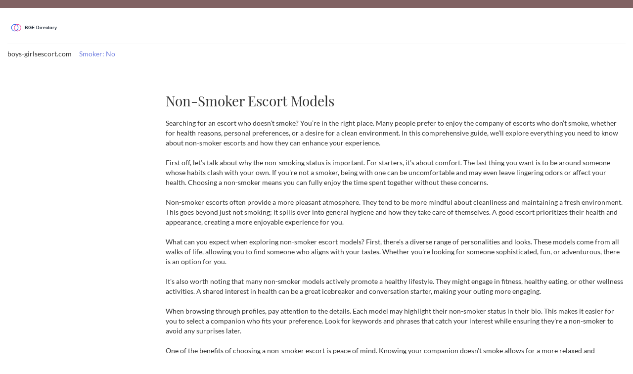

--- FILE ---
content_type: text/html; charset=UTF-8
request_url: https://boys-girlsescort.com/non-smoker/
body_size: 4095
content:

<!DOCTYPE html>
<html lang="en" dir="ltr">

<head>
	<meta name="viewport" content="width=device-width, initial-scale=1">
	<meta http-equiv="Content-Type" content="text/html; charset=utf-8" />

	<title>Non-Smoker Escort Models for Quality Companionship</title>

	<meta name="robots" content="follow, index, max-snippet:-1, max-video-preview:-1, max-image-preview:large">	
	<meta name="apple-mobile-web-app-capable" content="yes">
	<meta name="mobile-web-app-capable" content="yes">
	<meta name="keywords" content="non-smoker escorts, escort models, companionship, verified profiles, quality escorts">
	<meta name="description" content="Discover a selection of non-smoker escort models. Explore verified profiles featuring unique companionship options for unforgettable experiences tailored to your desires.">
	<meta property="og:url" content="https://boys-girlsescort.com/non-smoker/">
	<meta property="og:type" content="website">
	<meta property="og:title" content="Non-Smoker Escort Models for Quality Companionship">
	<meta property="og:description" content="Discover a selection of non-smoker escort models. Explore verified profiles featuring unique companionship options for unforgettable experiences tailored to your desires.">
	<meta property="og:image" content="/images/logo.svg">	<meta name="twitter:card" content="summary">
	<meta name="twitter:domain" content="boys-girlsescort.com">
	<meta name="twitter:url" content="https://boys-girlsescort.com/non-smoker/">
	<meta name="twitter:title" content="Non-Smoker Escort Models for Quality Companionship">
	<meta name="twitter:description" content="Discover a selection of non-smoker escort models. Explore verified profiles featuring unique companionship options for unforgettable experiences tailored to your desires.">
	<meta name="twitter:image" content="/images/logo.svg">
	<link rel="canonical" href="https://boys-girlsescort.com/non-smoker/">
			<link rel="alternate" hreflang="en" href="https://boys-girlsescort.com/non-smoker/"/>
			<link rel="alternate" hreflang="x-default" href="https://boys-girlsescort.com/non-smoker/"/>

	<link rel="icon" type="image/x-icon" href="/images/favicon.svg" />
	
	<link href="/css/bootstrap.css" rel='stylesheet' type='text/css' />
	<link href="/css/style.css?v=0.0.1" rel="stylesheet" type="text/css" media="all" />
	<link href="/css/component.css" rel='stylesheet' type='text/css' />
	<link rel="stylesheet" href="/css/flexslider.css" type="text/css" media="screen" />
	<link rel="stylesheet" href="https://cdnjs.cloudflare.com/ajax/libs/font-awesome/4.7.0/css/font-awesome.min.css">
	<link href="/libs/css/flag-icons.min.css" rel='stylesheet' type='text/css' />

	<script src="/js/jquery.min.js"></script>
	<script type="text/javascript" src="/js/bootstrap-3.1.1.min.js"></script>

	<script type="application/ld+json">
{
    "@context": "https:\/\/schema.org",
    "@type": "Organization",
    "name": "boys-girlsescort.com",
    "url": "https:\/\/boys-girlsescort.com",
    "logo": "https:\/\/boys-girlsescort.com\/images\/logo.svg",
    "description": "Discover a selection of non-smoker escort models. Explore verified profiles featuring unique companionship options for unforgettable experiences tailored to your desires."
}
</script>
<script type="application/ld+json">
[]
</script>
<script type="application/ld+json">
{
    "@context": "https:\/\/schema.org",
    "@type": "BreadcrumbList",
    "itemListElement": [
        {
            "@type": "ListItem",
            "position": 1,
            "item": {
                "@id": "https:\/\/boys-girlsescort.com\/",
                "name": "boys-girlsescort.com"
            }
        },
        {
            "@type": "ListItem",
            "position": 2,
            "item": {
                "@id": "https:\/\/boys-girlsescort.com\/non-smoker\/",
                "name": "Smoker: No"
            }
        }
    ]
}
</script>

	
</head>

<body>
	

	<div class="header">
		<div class="header-top-strip">
			<div class="container-fluid">
				<div class="header-top-inner">
					<div class="header-top-inner__left">
						<div class="language-block">
													</div>
					</div>
									</div>
			</div>
		</div>
	</div>
	<div class="inner-banner">
		<div class="container-fluid">
			<div class="banner-top inner-head">
				<nav class="navbar navbar-default" role="navigation">
					<div class="navbar-header">
						<button type="button" class="navbar-toggle" data-toggle="collapse"
							data-target="#bs-example-navbar-collapse-1" aria-label="Open mobile menu">
							<span class="sr-only">Toggle navigation</span>
							<span class="icon-bar"></span>
							<span class="icon-bar"></span>
							<span class="icon-bar"></span>
						</button>
						<div class="logo">
							<a href="/">
								                                <img src="/images/logo.svg" alt="logo">
                                							</a>
						</div>
					</div>
									</nav>
			</div>
		</div>
	</div>

	<div class="container-fluid">
				<div class="breadcrumbs-wrap">
			<ul class="breadcrumbs">
								<li>
					<a href="/"> boys-girlsescort.com </a>				</li>
								<li>
					Smoker: No				</li>
							</ul>
		</div>
		<div class="products-page">
			<div class="row">
				<div class="col-md-3">
					<div class="filter-wrapper">
						<div class="filters-header">
							<div class="filters-header__burger">
								<span></span>
								<span></span>
								<span></span>
							</div>
							<span class="filters-header__title">Filter</span>
						</div>
											</div>
				</div>
				<div class="col-md-9">
					<div class="main-grid">
						<div class="row">
													</div>
					</div>
															<div class="about-section">
						<div class="about-section__inner">
							<h1>Non-Smoker Escort Models</h1><p>Searching for an escort who doesn’t smoke? You’re in the right place. Many people prefer to enjoy the company of escorts who don’t smoke, whether for health reasons, personal preferences, or a desire for a clean environment. In this comprehensive guide, we’ll explore everything you need to know about non-smoker escorts and how they can enhance your experience.<br><br>First off, let’s talk about why the non-smoking status is important. For starters, it’s about comfort. The last thing you want is to be around someone whose habits clash with your own. If you're not a smoker, being with one can be uncomfortable and may even leave lingering odors or affect your health. Choosing a non-smoker means you can fully enjoy the time spent together without these concerns.<br><br>Non-smoker escorts often provide a more pleasant atmosphere. They tend to be more mindful about cleanliness and maintaining a fresh environment. This goes beyond just not smoking; it spills over into general hygiene and how they take care of themselves. A good escort prioritizes their health and appearance, creating a more enjoyable experience for you.<br><br>What can you expect when exploring non-smoker escort models? First, there's a diverse range of personalities and looks. These models come from all walks of life, allowing you to find someone who aligns with your tastes. Whether you're looking for someone sophisticated, fun, or adventurous, there is an option for you.<br><br>It's also worth noting that many non-smoker models actively promote a healthy lifestyle. They might engage in fitness, healthy eating, or other wellness activities. A shared interest in health can be a great icebreaker and conversation starter, making your outing more engaging.<br><br>When browsing through profiles, pay attention to the details. Each model may highlight their non-smoker status in their bio. This makes it easier for you to select a companion who fits your preference. Look for keywords and phrases that catch your interest while ensuring they're a non-smoker to avoid any surprises later.<br><br>One of the benefits of choosing a non-smoker escort is peace of mind. Knowing your companion doesn’t smoke allows for a more relaxed and enjoyable time. Think about it: no worries about going out for a drink and smelling like an ashtray or dealing with secondhand smoke. Everything feels fresher and more enjoyable when you're with someone who shares your lifestyle choices.<br><br>Building a connection is much easier too. You won't have to navigate around sensitive topics like smoking habits. Instead, focus on common interests. Whether you bond over hobbies, life stories, or travel adventures, the conversation flows more naturally when you're on the same page about lifestyle choices.<br><br>So, how do you find the perfect non-smoker escort? Start by researching platforms dedicated to showcasing escort models. Look for reviews and ratings for each model. Trustworthy platforms provide authentic training and detailed profiles, which can help you find the right match for your needs.<br><br>When you look through listings, pay attention to their pictures and descriptions. A picture is worth a thousand words, but it’s the personal details that really matter. Reading about their interests and experiences will provide insights into their personalities, helping you choose someone you’d enjoy spending time with.<br><br>Once you find a model you like, don't hesitate to reach out and start a conversation. This can help you gauge their personality and whether it can match your vibe. Ask any questions you have about their interests, hobbies, or just general preferences. It’s all about making sure you’re on the same wavelength before booking.<br><br>Another important aspect is safety and discretion. When you choose a non-smoker escort, you’re also likely to find that they take their profession seriously. They often prioritize personal safety and the safety of their clients. That means they’re more likely to adhere to guidelines that ensure a respectful and secure experience for both parties.<br><br>You may wonder about the pricing for non-smoker escorts. Prices can vary based on their experience, location, and the services they offer. Generally speaking, investing in a non-smoker escort could translate to higher quality companionship. While it may seem like a bigger investment upfront, remember that the experience can be worth it. Quality often trumps quantity when seeking companionship—especially when health and comfort are on the line.<br><br>When you finally meet up, make sure to have a plan. Whether you want to enjoy a dinner, go for a walk, or just have a cozy night in, a non-smoker escort is likely down for a wide range of activities. Don't hesitate to discuss your plans in advance. It’ll help set the mood and ensure both of you are excited for the outing.<br><br>Have fun getting to know your chosen escort. By steering the conversation toward shared interests and experiences, the date will flow seamlessly. Consider activities that engage both of you; whether it’s sharing stories, playing a game, or discussing current events, there are endless options to make your time memorable.<br><br>Never underestimate the importance of feedback. After your outing, consider leaving a review of your experience. Positive feedback helps others looking for non-smoker models while also supporting your model. Constructive discussions can foster improvements in the industry, making it even better for everyone involved.<br><br>In the escort world, non-smoker models can elevate the experience in many ways, from comfort to connection. They create an atmosphere that feels fresh and invigorating—just like a good breeze on a warm day. If you share the preference of choosing companions who don't smoke, your search just got easier. Enjoy the journey, and may you find the perfect match for your needs!<br></p>
						</div>
					</div>
									</div>
			</div>
		</div>
	</div>

	<div class="footer">
		<div class="container-fluid">
			
			<ul class="footer-wrap-list">
											</ul>
			<div class="copyright">
				<p class="copy text-center">
					&copy;2026 boys-girlsescort.com. All rights reserved.
				</p>
			</div>
		</div>
	</div>

	<script src="/js/main.js"></script>
	<script src="/js/events.api.js?endpoint=/api&v=1768745982"></script>

	
<script defer src="https://static.cloudflareinsights.com/beacon.min.js/vcd15cbe7772f49c399c6a5babf22c1241717689176015" integrity="sha512-ZpsOmlRQV6y907TI0dKBHq9Md29nnaEIPlkf84rnaERnq6zvWvPUqr2ft8M1aS28oN72PdrCzSjY4U6VaAw1EQ==" data-cf-beacon='{"version":"2024.11.0","token":"e5cc5cb6073b4e7aa0e9323755f82d02","r":1,"server_timing":{"name":{"cfCacheStatus":true,"cfEdge":true,"cfExtPri":true,"cfL4":true,"cfOrigin":true,"cfSpeedBrain":true},"location_startswith":null}}' crossorigin="anonymous"></script>
</body>

</html>

--- FILE ---
content_type: text/css; charset=utf-8
request_url: https://boys-girlsescort.com/css/style.css?v=0.0.1
body_size: 13628
content:
/*--
Author: W3layouts
Author URL: https://w3layouts.com
Distributor: https://bootstraptema.ru/
License: Creative Commons Attribution 3.0 Unported
License URL: https://creativecommons.org/licenses/by/3.0/
--*/
body{
	padding:0;
	margin:0;
	font-family: 'Lato-Regular';
	background:#fff;
}
body a{
    transition:0.5s all;
}

@font-face {
   font-family: 'Lato-Regular';
   src: url(../fonts/Lato-Regular.ttf)format('truetype');
}
@font-face {
   font-family: 'PlayfairDisplay-Regular';
   src: url(../fonts/PlayfairDisplay-Regular.ttf)format('truetype');
}

input[type="button"],input[type="submit"]{
	transition:0.5s all;
}
h1,h2,h3,h4,h5,h6{
	margin:0;	
	font-family: 'PlayfairDisplay-Regular';
}	
p{
	margin:0;
}
ul{
	margin:0;
	padding:0;
}
label{
	margin:0;
}

/*-----start-header----*/

.header-top-strip{
	padding: 8px 0 8px 0;
	background-color:#816263;
}

/*------------------------- header-top-inner ------------------- */

.header-top-inner{
	display: flex;
  	justify-content: space-between;
  	align-items: center;
  	flex-wrap: wrap;
}

.header-top-inner__left{
	display: flex;
  	align-items: center;
  	flex-wrap: wrap;
}

.header-top-inner a{
  	text-decoration: none;
  	font-size: 12px;
    color: #fff;
	display: flex;
  	justify-content: flex-start;
  	align-items: center;
    margin: 5px 5px 5px 5px;
}

.header-top-inner a:hover{
	color: #FFC6CF;
}

.header-top-inner a svg{
	margin-right: 5px;
}

.header-top-inner__right {
    display: flex;
  	align-items: center;
  	flex-wrap: wrap;
}

.header-top-inner__right form{
	display: flex;
  	align-items: center;
  	flex-wrap: wrap;
}

.header-top-inner__right form input{
  	width: 100px;
    font-size: 12px;
  	color: #fff;
	border: 1px solid #fff;
  	background-color: transparent;
    padding: 5px 10px;
  	margin: 5px 5px 5px 0;
}

.header-top-inner__right form input::placeholder{
	color: #fff;
}

.header-top-inner__right form button{
    font-size: 12px;
  	color: #000;
	border: 1px solid #FFC6CF;
  	background-color: #FFC6CF;
    padding: 5px 15px;
  	margin: 5px 5px 5px 0;
}

/*------------------------- header-top-inner end --------------- */

/*------------------------- language-block -------------------- */
    
.language-block{
	margin-right: 5px;
}

.language-block a{
	text-transform: capitalize;
  	color: #fff;
  	line-height: 0;
  	display: flex;
  	align-items: center;
    padding: 7px 0;
  	margin: 0;
}

.language-block a img{
	display: block;
  	margin-right: 5px;
}

.language-block a span{
	display: inline-block;
  	font-size: 14px;
  	margin-right: 3px;
}

.language-block .dropdown-toggle i{
    margin-left: 3px;
}

/*------------------------- language-block end ---------------- */

.header-top-left ul li {
    display: inline-block;
	margin-right:15px;
}
.header-top-left ul li a {
	color:#fff;
	text-decoration:none;
	font-size:13px;
}
span.glyphicon.glyphicon-user,span.glyphicon.glyphicon-lock {
    font-size: 10px;
    vertical-align: initial;
    margin-right: 6px;
}
.header-top-left {
    float: left;
	margin-top:5px;
}
.header-right {
      float: right;
    margin-top: 5px;
}
.box_1 h3 {
  color: #fff;
  font-size: 15px;
  margin-bottom: 0;
  float: left;
  font-weight: 400;
  padding: 0;
}
.box_1 h3 img {
	margin-left: 3px;
}
a.simpleCart_empty {
  font-size: 14px;
  color: #FFC6CF;
}
.box_1 p {
  margin-left: 8px;
  float: left;
}
.banner {
	background:url("../images/banner_img.jpg") no-repeat 0px 0px;
	background-size:cover;
	-moz-background-size:cover;
	-o-background-size:cover;
	-ms-background-size:cover;
	-webkit-background-size:cover;
	min-height:705px;
}
.logo h1 a {
    color: #000;
    text-decoration: none;
    font-size: 30px;
    letter-spacing: 2px;
}
.logo a span {
	color: #816263;
    font-size: 35px;
    border: 2px solid #816263;
    border-radius: 50%;
    width: 50px;
    display: block;
    text-align: center;
    float: left;
    padding: 2px 0 0 4px;
    height: 50px;
    vertical-align: middle;
    margin-right: 3px;
}
.banner-top {
	padding: 15px 0;
    background-color: #f8f8f8;
}

.inner-head {
	background-color:#fff;
}

.navbar-default {
    background-color: transparent;
    border-color: transparent;
}

.navbar-default .navbar-nav > li > span,
.navbar-default .navbar-nav > li > a {
  	display: inline-block;
    color: #000;
    text-transform: uppercase;
    border: 1px solid #f8f8f8;
	margin: 0 10px;
	padding: 10px 15px;
}

@media screen and (max-width: 768px){
	.navbar-default .navbar-nav > li > span,
    .navbar-default .navbar-nav > li > a {
        display: block;
        border: none;
      	margin: 0 0;
    }
}

.navbar-nav {
    float: right;
    margin: 0;
}

@media screen and (max-width: 768px) {
	.navbar-nav {
        float: none;
    }
  
  	.navbar-nav li .caret{
        display: none;
    }
}

.navbar-nav .dropdown{
	position: static;
}

.navbar-collapse.collapse {
    padding: 0;
}
.navbar-default .navbar-nav > li > a:hover, .navbar-default .navbar-nav > li > a:focus {
    background-color: transparent;
    border: 1px solid #816263;
    color: #816263;
}
.navbar-default .navbar-brand:hover, .navbar-default .navbar-brand:focus {
    color: #000;
    background-color: transparent;
}

.navbar {
    position: relative;
    min-height: 20px;
    margin-bottom: 0px;
}

.navbar-default .navbar-nav > .open > a, .navbar-default .navbar-nav > .open > a:hover, .navbar-default .navbar-nav > .open > a:focus {
    color: #555;
    background-color: #fff;
}

.logo a{
	font-weight: 700;
  	font-size: 28px;
  	color: #000;
}

.logo a img {
  max-width: 140px;
}

@media screen and (max-width: 768px) {
    .logo a img {
      max-width: 120px;
    }
}

ul.multi-column-dropdown h6 {
    font-size: 14px;
    font-weight: 600;
    margin-bottom: 10px;
    color: #816263;
	padding: 0;
}

.multi-column-dropdown li {
	list-style-type:none;
	margin: 5px 0;
}

.multi-column-dropdown li a {
        display: block;
    clear: both;
    line-height: 1.428571429;
    color: #000;
    white-space: normal;
    font-weight: 300;
}
.multi-column-dropdown li a.list {
    font-weight: 600;
	    margin-bottom: 7px;
}
.dropdown-menu .divider {
    height: 0px;
    margin: 1px 0;
    overflow: hidden;
    background-color: #e5e5e5;
}
.multi-column-dropdown li a:hover {
    text-decoration: none;
    color: #816263;
    background-color: #fff!important;
}

.dropdown-menu.columns-2 {
    width: 100%;
    padding: 15px 20px;
}

.dropdown.open .dropdown-menu.columns-2{
	display: flex;
  	flex-wrap: wrap;
}

.dropdown-menu.columns-2 li{
	width: 25%;
  	display: flex;
  	justify-content: space-between;
  	align-items: center;
  	padding: 5px 15px;
}

@media screen and (max-width: 1200px) {
	.dropdown-menu.columns-2 li{
        width: 33.3%;
    }
}

@media screen and (max-width: 768px) {
	.dropdown-menu.columns-2 li{
        width: 100%;
    }
}

.dropdown-menu.columns-2 li a{
	display: block;
  	overflow: hidden;
  	white-space: nowrap;
  	text-overflow: ellipsis;
}

@media screen and (max-width: 768px){
  .dropdown-menu.columns-2 li a{
  	 padding: 3px 0;
  }
}

.dropdown-menu.columns-3 {
    min-width: 550px;
    padding: 15px 20px;
}
.banner-bottom-left{
	float:Left;
	margin: 110px 0px 0px 30px;
}
.banner-bottom-right{
	float:right;
	width: 50%;
}
.banner-bottom-left h2 {
    font-size: 90px;
    font-weight: 600;
    line-height: 120px;
    color: #816263;
    transform: rotate(-15deg);
    margin: 0 0 0 100px;
	    padding: 0;
}
/*--header--*/

/*--------------------- social-element ----------------- */

.social-element {
    border-top: 1px solid #f8f8f8;
}

.social-element-inner {
    display: flex;
    justify-content: center;
    align-items: center;
    padding: 10px 0 5px 0;
}

.social-element-item {
    display: inline-block;
    width: 50px;
    height: 30px;
  	box-shadow: 0px 3px 14px -6px rgba(0, 0, 0, 0.3);
  	padding: 3px;
  	margin: 0 3px;
}

.social-element-item img {
    width: 100%;
    height: 100%;
    object-fit: contain;
    vertical-align: unset;
}

/*-------------------- social-element end -------------- */

/*------------------------ breadcrumbs -------------------- */

.breadcrumbs-wrap {
  	border-top: 1px solid #f8f8f8;
	padding: 10px 0;
  	margin-bottom: 10px;
}

.breadcrumbs {
	list-style: none;
  	color: #333;
  	display: flex;
  	align-items: center;
  	flex-wrap: wrap;
  	padding: 0 0;
  	margin: 0;
}

.breadcrumbs li {
	margin-right: 15px;
}

.breadcrumbs li:not(:first-child) {
	color: #717fe0;
}

.breadcrumbs li a {
	color: #333;
}

.breadcrumbs li a:hover {
	color: #E74C3C;
}

/*------------------------ breadcrumbs -------------------- */

#slider2,
#slider3 {
  box-shadow: none;
  -moz-box-shadow: none;
  -webkit-box-shadow: none;
  margin: 0 auto;
}
.rslides_tabs li:first-child {
  margin-left: 0;
}
.rslides_tabs .rslides_here a {
  background: rgba(255,255,255,.1);
  color: #fff;
  font-weight: bold;
}
.events {
  list-style: none;
}
.callbacks_container {
  position: relative;
  float: left;
  width: 100%;
}
.callbacks {
  position: relative;
  list-style: none;
  overflow: hidden;
  width: 100%;
  padding: 0;
  margin: 0;
}
.callbacks li {
  position: absolute;
  width: 100%;
}
.callbacks img {
  position: relative;
  z-index: 1;
  height: auto;
  border: 0;
}
.callbacks .caption {
	display: block;
	position: absolute;
	z-index: 2;
	font-size: 20px;
	text-shadow: none;
	color: #fff;
	left: 0;
	right: 0;
	padding: 10px 20px;
	margin: 0;
	max-width: none;
	top: 10%;
	text-align: center;
}
.callbacks_nav {
      position: absolute;
    -webkit-tap-highlight-color: rgba(0,0,0,0);
    top: 56%;
    left: 0;
    opacity: 0.7;
    z-index: 3;
    text-indent: -9999px;
    overflow: hidden;
    text-decoration: none;
    height: 70px;
    width: 40px;
    background: transparent url("../images/arrows2.png") no-repeat left top;
    margin-top: 1%;
}
 .callbacks_nav:hover{
  	opacity: 0.5;
  }
.callbacks_nav.next {
  left: auto;
    background-position: right top;
   right:0px;
 }
 .callbacks_nav.prev {
	right: auto;
	background-position:left top;
	  left: 0px;
}
#slider3-pager a {
  display: inline-block;
}
#slider3-pager span{
  float: left;
}
#slider3-pager span{
	width:100px;
	height:15px;
	background:#fff;
	display:inline-block;
	border-radius:30em;
	opacity:0.6;
}
#slider3-pager .rslides_here a {
  background: #FFF;
  border-radius:30em;
  opacity:1;
}
#slider3-pager a {
  padding: 0;
}
#slider3-pager li{
	display:inline-block;
}
.rslides {
  position: relative;
  list-style: none;
  overflow: hidden;
  width: 100%;
  padding: 0;
}
.rslides li {
  -webkit-backface-visibility: hidden;
  position: absolute;
  display:none;
  width: 100%;
  left: 0;
  top: 0;
}
.rslides li{
  position: relative;
  display: block;
  float: left;
}
.rslides img {
  height: auto;
  border: 0;
  }
.callbacks_tabs{
        list-style: none;
    position: absolute;
    bottom: -21%;
    z-index: 999;
    left: 38%;
    padding: 0;
    margin: 0;
    display: block;
}
.slider-top span{
	font-weight:600;
}
.callbacks_tabs li{
  display: inline-block;
  margin: 0 .3em;
}
@media screen and (max-width: 600px) {
  .callbacks_nav {
    top: 47%;
    }
}
/*----*/
.callbacks_tabs a{
 visibility: hidden;
}
.callbacks_tabs a:after {
        content: "\f111";
    font-size: 0;
    font-family: FontAwesome;
    visibility: visible;
    display: block;
    width: 40px;
    height: 5px;
    display: block;
    background: #898989;
    display: inline-block;
    border: none;
}
.callbacks_here a:after{
  background:#816263;
}
.banner-info {
       margin-top: 150px;
    text-align: center;
}
.banner-info h3 {
    font-size: 50px;
    font-weight: 400;
    color: #000000;
	    padding: 0;
}
.banner-info p {
  font-size: 20px;
  font-weight:300;
  color:#816263;
  margin: 20px 0;
}
.shop {
    float: right;
}
.shop a {
	text-decoration:none;
	padding:12px 20px;
	border:1px solid #000;
	color:#000;
	font-size:18px;
	letter-spacing:2px;
}
.shop a:hover {
	color:#fff;
	background-color:#816263;
	border:1px solid #816263;	
}
/*-- online-strip --*/
.online-strip {
	border-top: 1px solid #C8C8C8;
	border-bottom: 1px solid #C8C8C8;
	padding: 20px 0;
	text-align:center;
	margin: 40px 0 30px;
}
.shipping-grid {
	border-left: 1px solid #C8C8C8;
	border-right: 1px solid #C8C8C8;
}
.shipping {
	float:left;
	width:13%;
	margin-right:3%;
	margin-left:20%;
}
.shipping img {
	width:100%;
	margin-top:10%;
}
.shipping-text {
	float: left;
}
.online-strip h3 {
	color: #816263;
	font-size: 1.5em;
	    padding: 0;
}
.follow-us h3 {
	margin-top:0.4em;
}
.online-strip p {
	font-size:0.95em;
}
a.twitter {
	width: 25px;
	height: 25px;
	background: url(../images/follow.png) no-repeat 0px 0px;
	display: inline-block;
	margin:0 1em;
	  vertical-align: text-bottom;
}
a.twitter:hover,a.facebook:hover {
	opacity:0.5;
}
a.facebook {
	width: 25px;
	height: 25px;
	background: url(../images/follow.png) no-repeat -25px 0px;
	display: inline-block;
	  vertical-align: text-bottom;
}
/*-- online-strip --*/
h3.head.text-center {
    font-size: 35px;
    color: #816263;
    font-weight: 500;
	    padding: 0;
}
.products-grid {
    padding: 30px 0;
}
.product {
	position:relative;
	margin-top: 50px;
}
.product:hover .mask{
	display:block;
}
.products-grid img {
	width:100%;
}
.products-grid  a {
	display:block;
	color:#000;
	text-transform:uppercase;
	font-size:14px;
	letter-spacing:2px;
	text-decoration:none;
}
a.product_name {
    margin: 15px 0;
}
.product-left:hover .p-one{
	border: 1px solid #8c2830;
	transition: 0.5s all ease;
	-webkit-transition: 0.5s all ease;
	-moz-transition: 0.5s all ease;
	-o-transition: 0.5s all ease;
	-ms-transition: 0.5s all ease;
}
.product-left:hover .p-one p a{
	color: #8c2830;
}
.product-left:hover .mask{
	display:block;
}

.mask {
	visibility: hidden;
	position: absolute;
	top: 35%;
	left: 50%;
  	transform: translateX(-50%);
}

.mask a{
	background: rgba(255, 255, 255, 0.74);
    color: #000;
    font-size: 15px;
    font-weight: 400;
    padding: 6px 12px;
    text-decoration: none;
}

.product-left{
	position:relative;
	text-align:center;
}
.mask a:hover{
	text-decoration:none;
	background:#816263;
	color:#fff;
	transition: 0.7s all;
	-webkit-transition: 0.7s all;
	-o-transition: 0.7s all;
	-moz-transition: 0.7s all;
	-ms-transition: 0.7s all;
}
.product-one {
	margin-top: 4%;
}
.product-one:nth-child(1){
	margin-top:0;
}
.product p {
	color: #999;
	font-family: 'Lato-Regular';
	font-weight: 700;
	display: inline-block;
	vertical-align: middle;
}
.product p a {
	text-decoration: none;
	color: #999;
}
.product p i {
	background: url(../images/cart.png) no-repeat;
	width: 20px;
	height: 14px;
	display: inline-block;
	margin-right: 4px;
	vertical-align: middle;
}
.product-left:hover .product p i{
	background: url(../images/cart-2.png) no-repeat;
}
/*--end-product--*/
h3.like{
    font-size: 30px;
    color: #816263;
    font-weight: 500;
	    padding: 0;
}
a.like_name {
    line-height: 40px;
    display: block;
	    color: #000;
    text-transform: uppercase;
    font-size: 14px;
    letter-spacing: 2px;
    text-decoration: none;
}
#flexiselDemo1, #flexiselDemo3 {
	display: none;
}
.nbs-flexisel-container {
	position: relative;
	max-width: 100%;
	    margin-top: 3em;
}
.nbs-flexisel-ul {
	position: relative;
	width: 9999px;
	margin: 0px;
	padding: 0px;
	list-style-type: none;
	text-align: center;
}
.nbs-flexisel-inner {
	overflow: hidden;
	margin: 0 auto;
}
.nbs-flexisel-item {
	float: left;
	margin:0px;
	padding:0px;
	cursor: pointer;
	position: relative;
	line-height: 0px;
}
.nbs-flexisel-item > img {
	cursor: pointer;
	position: relative;
	margin-top:10px;
	margin-bottom: 10px;
	max-width:350px;
	max-height:500px;
	display:inline-block;
}
.grid-flex{
	margin:20px 0 20px 0;
}
.nbs-flexisel-item > img {
	cursor: pointer;
	position: relative;
	width: 90%;
}
/*** Navigation ***/
.nbs-flexisel-nav-left, .nbs-flexisel-nav-right {
	width: 45px;
	height: 45px;
	position: absolute;
	cursor: pointer;
	z-index: 100;
	margin-top:-2em;
}
.nbs-flexisel-nav-left {
	left: 0px;
	background: url(../images/arrows.png) no-repeat -8px -7px;
}
.nbs-flexisel-nav-right {
	right: 0px;
	background: url(../images/arrows.png) no-repeat -61px -7px;
}
.other-products {
    padding: 60px 0;
}
.liked-product{
	margin-top:0;
}
/*-- news-letter-starts-here --*/
.news-letter {
    background-color: #F7F7F7;
    padding: 35px 0;
}
.join h6 {
    font-size: 22px;
    font-weight: 400;
    color: #000;
    float: left;
    margin-right: 5%;
	margin-top:10px;
    letter-spacing: 1px;
	font-family: 'Lato-Regular';
	padding: 0;
}
.join input[type="text"] {
	width: 48%;
    color: #C3C3C3;
    letter-spacing: 1px;
    font-weight: 300;
    font-size: 15px;
    padding: 10px 10px;
    border: 1px solid #E4E4E4;
    outline: none;
    font-family: 'Lato-Regular';
    text-align: left;
}
.join input[type="submit"]{
    outline: none;
    cursor: pointer;
    width: 22%;
    padding: 6px 0 10px;
    background: #816263;
    color: #fff;
    font-size: 19px;
    font-weight: 400;
    margin: 0px 0 0 -3px;
    border: none;
    -webkit-apperance: none;
}
.join input[type="submit"]:hover {
	background-color:#000;
}
/*-- news-letter-ends-here --*/


/*---------------------------- Pagination ----------------------------- */

.pagination-list{
    list-style: none;
    display: flex;
    justify-content: center;
    align-items: center;
    padding: 50px 0 50px 0;
}

.pagination-list li a{
    text-decoration: none;
  	display: inline-block;
    min-width: 40px;
  	height: 40px;
    font-weight: 700;
  	line-height: 2.4;
    text-align: center;
    border-radius: 2px;
    border: 1px solid #816263;
    background-color: transparent;
    color: #816263;
    transition: all .3s ease;
  	padding: 0 10px;
    margin: 0 3px;
}

.pagination-list li.active a{
    text-decoration: none;
    border: 1px solid #816263;
    background-color: #816263;
    color: #fff;
}

.pagination-list li a:hover{
    text-decoration: none;
    border: 1px solid #816263;
    background-color: #816263;
    color: #fff;
}

/*---------------------------- Pagination end ------------------------- */

/*-------------------------------- About ------------------------- */

.about-section{
	padding: 30px 0;
}

.about-section h1{
	font-size: 28px;
  	margin-bottom: 20px;
}

.about-section p{
	font-size: 14px;
  	margin-bottom: 30px;
}

.about-section a{
    font-size: 14px;
}

/*------------------------------- About end ------------------------ */

/*-- footer-starts-here --*/

.footer {
    background: rgba(245, 243, 243, 0.27);
    padding: 50px 0 30px 0;
}

.footer-wrap-list{
    list-style: none;
    columns: 150px 6;
    column-gap: 15px;
  	margin-bottom: 20px;
}

.footer-wrap-list h4 {
  	text-transform: capitalize;
    font-size: 20px;
    color: #816263;
    font-weight: 500;
	padding: 0;
  	margin: 0 0 15px 0;
}

.footer-wrap-list li{
	margin-bottom: 20px;
}

.footer-wrap-list a{
  	display: block;
    font-size: 14px;
    color: #B3B3B3;
  	line-height: 1.4;
  	margin: 0 0 5px 0;
}

.cards.text-center {
    border-top: 1px solid #E7E7E7;
    border-bottom: 1px solid #E7E7E7;
    margin: 40px 0;
    padding: 25px 0;
}

.copyright {
	overflow: hidden;
}

.copyright p {
    font-size: 15px;
    font-weight: 400;
    color: #929292;
    letter-spacing: 1px;
}

/*-- footer-ends-here --*/

/*-- products-page-starts-here --*/

.products{
	width:20%;
	margin-right:2%;
	float:left;
}

.single-product .products{
	width: 20%;
    margin-right: 0;
    margin-left: 2%;
	float: right;
}

@media screen and (max-width: 768px){
	.single-product .products{
        width: 100%;
        margin-left: 0;
        float: right;
    }
}

/*----------------Styles for filter collapse----------------*/

.filter-wrapper{
  height: auto;
  overflow: hidden;
  margin-bottom: 20px;
}

@media screen and (max-width: 992px) {
.filter-wrapper{
      height: 45px;
      
  }

  .filter-wrapper.open{
  height: auto;
  }
}

.filters-header{
  display: flex; 
  align-items: center;
  border: 1px solid #eee;
  padding: 10px;
  display: none;
  position: relative;
  margin-bottom: 20px;
} 

.filters-header::after{
  content: "";
  border: 7px solid transparent; 
  border-top: 7px solid #ca093c;
  position: absolute;
  top: 40%;
  right: 15px;
}

.filters-header.view::after{
  border-top: 7px solid #000;
  top: 25%;
transform: rotate(180deg);
}

@media screen and (max-width: 992px){
  .filters-header{
  display: flex;
  }
}

.filters-header__burger{
width: 25px;
  display: flex;
  flex-direction: column;
  align-items: center;
  margin-right: 15px;
}

.filters-header__burger span{
display: block;
  height: 2px;
  background-color: #000;
  margin-bottom: 5px;
}

.filters-header__burger span:nth-child(1){
  width: 100%;
}

.filters-header__burger span:nth-child(2){
  width: 70%;
}

.filters-header__burger span:nth-child(3){
  width: 30%;
}

ul.product-list{
	padding:0em 0 0.5em 0;
	margin:0.5em 0;
}
ul.product-list li{
	display: block;
	margin:5px 0;
}
ul.product-list li a{
	color:#FFF;
	text-transform:uppercase;
	font-size:0.85em;
	text-decoration:none;
	padding:5px 2em;
	font-family: 'Doppio One', sans-serif;
	font-weight:400;
	display: block;
}

ul.product-list li a:hover{
	background:#000;
	color:#fff;
	padding:5px 2em;
	transition:0.5s all;
}

.product-listy > span {
  	display: block;
	color: #fff;
    background: #816263;
    font-size: 15px;
    padding: 15px;
    font-weight: 600;
    text-transform: uppercase;
  	margin-bottom: 10px;
}

.latest-bis {
	margin: 1.5em 0;
	position:relative;
}

.offer{
	position:absolute;
	bottom: 13%;
	right: 2%;
}

.offer p{
	font-size:30px;
	color:#fff;
	background:rgba(129, 98, 99, 0.73);
	padding: 15px 8px;
	border-radius:50%;
	font-weight:400;
}

.offer small{
	color: #7C7C7C;
	font-size: 18px;
}

.tags{
	list-style:none;
	background:#FCFCFC;
	margin-top:2em;
	padding:1em;
	font-weight:400;
}
h4.tag_head{
	    color: #333;
    font-weight: 600;
    font-size: 20px;
    margin-bottom: 20px;
	    padding: 0;
}
ul.tags_links{
	padding:0;
	list-style:none;
}
ul.tags_links li {
	display: inline-block;
	margin: 8px 3px;
}
ul.tags_links li a {
	color: #333;
	font-size: 1em;
	background: #e9e9e9;
	padding: 5px 10px;
}
ul.tags_links li a:hover{
	text-decoration:none;
	background:#816263;
	color:#fff;
}
.link1 {
	font-size: 0.85em;
	line-height: 18px;
	color: #333;
	font-weight: bold;
	background: url(../images/tag_arrow.png) right 4px no-repeat;
	padding-right: 20px;
	margin-top:1.5em;
	display: inline-block;
}
.link1:hover{
	color:#fb4d01;
	text-decoration:none;
}
.new-product{
	width:78%;
	float:right;
	background:rgba(245, 243, 243, 0.27);
	min-height:800px;
	padding:2em;
}

.single-product .new-product{
	width:78%;
	float: left;
	background:rgba(245, 243, 243, 0.27);
	min-height:800px;
	padding: 2em;
}

@media screen and (max-width: 768px){
	.single-product .new-product{
        width: 100%;
        float: left;
        background:rgba(245, 243, 243, 0.27);
        min-height:800px;
        padding: 0;
    }
}

.flex-control-nav.flex-control-thumbs{
	display: flex;
}

ul.product-top-list{
	padding:0;
	float: left;
}
ul.product-top-list li{
	display: inline-block;
	font-size:0.82em;
	color:#777;
}
ul.product-top-list li a{
	    color: #816263;
    font-size: 16px;
}
ul.product-top-list li span.act{
	    background: yellow;
    font-size: 14px;
    padding: 3px;
}
p.back{
	float: right;
	font-size:0.82em;
}
p.back a {
	font-size: 14px;
    color: #B9B4B5;
}
.labout {
	display: block;
	float: left;
	margin: 0 3.6% 0 0;
}
.span_2_of_al{
	width:40%;
	width: 46%;
	float: left;
}
.span_2_of_al h3 {
	color: #333;
	text-transform: uppercase;
	font-size: 1.7em;
	font-weight: bold;
}
ul.ratings{
	padding: 0;
	margin-top:1em;
}
ul.ratings li{
	display: inline-block;
}
ul.ratings li a{
	font-size: 0.87em;
	color: #000;
	text-decoration: none;
	font-weight: 600;
}
i.rating-ed{
	background: url(../images/stars.png)no-repeat -9px;
}
.price_single {
	font-size: 1.3em;
	margin: 0.5em 0 1.5em;
	font-family: 'Doppio One', sans-serif;
	font-weight:400;
}
span.reducedfrom {
	text-decoration: line-through;
	margin-right: 3%;
	color: #555;
}
span.actual {
	color: #ee4a02;
	font-size: 1em;
	margin-right: 5%;
}
.price_single a {
	color: #999;
	font-size: 13px;
}
h2.quick {
	color: #555;
	font-size: 0.85em;
	text-transform: uppercase;
}
p.quick_desc {
	color: #999;
	font-size: 0.8125em;
	line-height: 1.8em;
}
ul.product-qty {
	padding: 0;
	list-style: none;
}
.product-qty span {
	color: #555;
	font-size: 0.85em;
	padding-bottom: 0.5em;
	display: block;
	text-transform: uppercase;
	margin-top: 2em;
}
.product-qty select {
	border: 1px solid #eee;
	padding: 0.5em;
	font-size: 1em;
	outline: none;
}
.btn_form form input[type="submit"] {
	cursor: pointer;
	border: none;
	outline: none;
	display: inline-block;
	font-size: 1em;
	padding: 13px 20px;
	color: #fff;
	
	text-transform: uppercase;
	-webkit-transition: all 0.3s ease-in-out;
	-moz-transition: all 0.3s ease-in-out;
	-o-transition: all 0.3s ease-in-out;
	transition: all 0.3s ease-in-out;
	margin-top: 2em;
}
.btn_form form input[type="submit"]:hover{
}
.abt-ft{
	margin-top:2em;
}
.singel_right {
	margin-bottom: 2em;
}
h3.new-models {
	font-size: 1.2em;
	background: #ee4a02;
	padding: 5px;
	font-weight: 600;
	color:#fff;
}

.main-grid .row{
	margin-right: -5px;
  	margin-left: -5px;
}

.main-grid [class^="col"]{
	padding-right: 5px;
  	padding-left: 5px;
}

.main-grid__item {
  	background: rgba(245, 243, 243, 0.27);
  	box-shadow: 0px 3px 14px -6px rgba(0, 0, 0, 0.3);
	margin-bottom: 15px;
}

.view-first:hover .mask {
	opacity: 1;
}

.view .content {
	position: absolute;
	overflow: hidden;
	top: 10em;
	left: 6.2em;
}

.view-first .mask {
	opacity: 0;
	background-color: rgba(219,127,8, 0.7);
	transition: all 0.4s ease-in-out;
	padding: 10px 15px;
	background: rgba(255, 255, 255, 0.82);
	box-shadow: rgba(0, 0, 0, 0.16) 0 2px 8px;
	color: #000;
	font-size: 0.85em;
	font-weight: bold;
}

p.title {
	color: #000;
	font-size: 0.95em;
	font-weight: bold;
}
.cart-left {
	float: left;
	margin-right: 2.6%;
}
p.title {
	color: #000;
	font-size: 0.95em;
	font-weight: 700;
	margin:0;
}
.pricey {
	float: right;
	font-weight: bold;
	font-size: 0.95em;
}

.view .content {
    position: absolute;
    overflow: hidden;
    top: 11.5em;
    left: 8.2em;
}

.view-first:hover .mask {
	opacity: 1;
  	visibility: visible;
}

.view .content {
	position: absolute;
	overflow: hidden;
	top: 11.5em;
	left: 8.2em;
}

.product_image {
    position: relative;
}

.product-label{
	display: inline-block;
  	font-size: 14px;
    line-height: 1;
  	color: #fff;
  	background-color: #ee3231;
  	position: absolute;
  	top: 5px;
  	left: 5px;
  	padding: 3px 7px;
}

.product_container {
	padding: 1em;
}
.products-page {
	padding: 4em 0;
}
.sort-by select {
	outline: none;
}
.pages {
	float: right;
}
.pages .limiter {
	color: #747474;
    font-size: 12px;
    text-transform: uppercase;
}
.pages .limiter label {
	vertical-align: middle;
}
.pages .limiter select {
	padding: 0;
	margin: 0 0 1px;
	vertical-align: middle;
}
.limiter.visible-desktop label {
	font-weight: normal;
	margin: 0;
}
.mens-toolbar {
	    margin: 23px 0;
    font-size: 20px;
}
.mens-toolbar .sort {
	float: left;
	width: 20.5%;
}
.sort-by {
	color: #000;
	font-size: 0.9em;
	text-transform: uppercase;
}
.sort-by label {
	font-weight: normal;
	float: left;
	margin: 2px 5px 0 0;
}
ul.women_pagenation.dc_paginationA.dc_paginationA06 {
	float: right;
	padding: 0;
	list-style: none;
}
ul.women_pagenation li {
	float: left;
	margin: 0px;
	margin-left: 5px;
	padding: 0px;
	list-style: none;
	font-size: 14px;
}
ul.women_pagenation li a {
	color: #000;
	display: block;
	padding: 4px 8px;
	text-decoration: none;
	font-size: 0.7125em;
	text-transform: uppercase;
}
ul.women_pagenation li.active a, ul.women_pagenation li a:hover {
	background: #3C3038;
	color: #fff;
	transition:0.5s all;
	-webkit-transition:0.5s all;
	-o-transition:0.5s all;
	-moz-transition:0.5s all;
	-ms-transition:0.5s all;
}

ul.product-list{
	padding:0em 0 0.5em 0;
	margin:0.5em 0;
}
ul.product-list li{
	display: block;
	margin:5px 0;
}
ul.product-list li a{
	color:#FFF;
	text-transform:uppercase;
	font-size:0.85em;
	text-decoration:none;
	padding:5px 2em;
	font-family: 'Doppio One', sans-serif;
	font-weight:400;
	display: block;
}
ul.product-list li a:hover{
	background:#816263;
	color:#fff;
	padding:5px 2em;
	transition:0.5s all;
	-webkit-transition:0.5s all;
	-o-transition:0.5s all;
	-moz-transition:0.5s all;
	-ms-transition:0.5s all;
}

/*---------------------------- Country ----------------------------- */

.country-list .city-list {
  display: flex;
}

.country-list .city-list li{
	list-style: none;
}

.country-list button{
    font-size: 16px;
    color: #816263;
	background-color: transparent;
  	border: none;
  	outline: none;
  	padding: 4px 5px;
  	margin-right: 10px;
  	transition: all .2s ease;
}

.country-list .btn-open {
  display: none;
}

.country-list .btn-closed {
  display: flex;
}

.country-list.closed .city-list {
  display: none;
}

.country-list.closed .btn-open {
  display: flex;
}

.country-list.closed .btn-closed {
  display: none;
}

.country-list .country {
  display: flex;
  width: 100%;
  font-weight: 400;
  font-size: 16px;
  color: #000;
  line-height: 1.2;
  align-items: center;
  justify-content: space-between;
  padding: 10px 10px;
  cursor: pointer;
  user-select: none;
  transition: 0.5s all;
}

.country-list .country:hover{
	color: #fff;
  	background-color: #816263;
}

.country-list .country:hover a,
.country-list .country:hover button{
	color: #fff;
}

.country__left-container {
  display: flex;
  align-items: center;
  justify-content: flex-start;
}

.country__left-container a{
	display: inline-block;
  	text-decoration: none;
  	font-weight: 400;
    font-size: 16px;
    color: #000;
    line-height: 1.2;
  	padding: 2px 0 2px 28px;
}

.city-list {
  padding: 7px 30px;
  padding-right: 10px;
  display: flex;
  flex-direction: column;
  margin-bottom: 0;
}

.city-list .city__item {
  display: flex;
  align-items: center;
  justify-content: space-between;
  font-style: normal;
  font-weight: 400;
  font-size: 14px;
  line-height: 1.2;
  color: #000;
  padding: 8px 0;
}

/*---------------------------- Countries end --------------------------- */


.latest-bis {
	margin: 1.5em 0;
	position:relative;
}
.offer{
	position:absolute;
	bottom: 13%;
	right: 2%;
}
ul.tags_links{
	padding:0;
	list-style:none;
}
ul.tags_links li {
	display: inline-block;
	margin: 8px 3px;
}
ul.tags_links li a {
	color: #333;
	font-size: 1em;
	background: #e9e9e9;
	padding: 5px 10px;
}
ul.tags_links li a:hover{
	text-decoration:none;
}
.link1 {
	font-size: 0.85em;
	line-height: 18px;
	color: #333;
	font-weight: bold;
	background: url(../images/tag_arrow.png) right 4px no-repeat;
	padding-right: 20px;
	margin-top:1.5em;
	display: inline-block;
}
.link1:hover{
	color:#fb4d01;
	text-decoration:none;
}
ul.product-top-list{
	padding:0;
	float: left;
}
ul.product-top-list li{
	display: inline-block;
	font-size:0.82em;
	color:#777;
}
p.back{
	float: right;
	font-size:0.82em;
}
.labout {
	display: block;
	float: left;
	margin: 0 3.6% 0 0;
}
.span_2_of_al{
	width:40%;
	width: 46%;
	float: left;
}
.span_2_of_al h3 {
	color: #333;
	text-transform: uppercase;
	font-size: 1.7em;
	font-weight: bold;
}
ul.ratings{
	padding: 0;
	margin-top:1em;
}
ul.ratings li{
	display: inline-block;
}
ul.ratings li a{
	font-size: 0.87em;
	color: #000;
	text-decoration: none;
	font-weight: 600;
}
i.rating-ed{
	background: url(../images/stars.png)no-repeat -9px;
}
.price_single {
	font-size: 1.3em;
	margin: 0.5em 0 1.5em;
	font-family: 'Doppio One', sans-serif;
	font-weight:400;
}
span.reducedfrom {
	text-decoration: line-through;
	margin-right: 3%;
	color: #555;
}
span.actual {
	color: #ee4a02;
	font-size: 1em;
	margin-right: 5%;
}
.price_single a {
	color: #999;
	font-size: 13px;
}
h2.quick {
	color: #555;
	font-size: 0.85em;
	text-transform: uppercase;
}
p.quick_desc {
	color: #999;
	font-size: 0.8125em;
	line-height: 1.8em;
}
ul.product-qty {
	padding: 0;
	list-style: none;
}
.product-qty span {
	color: #555;
	font-size: 0.85em;
	padding-bottom: 0.5em;
	display: block;
	text-transform: uppercase;
	margin-top: 2em;
}
.product-qty select {
	border: 1px solid #eee;
	padding: 0.5em;
	font-size: 1em;
	outline: none;
}
.btn_form form input[type="submit"] {
	cursor: pointer;
	border: none;
	outline: none;
	display: inline-block;
	font-size: 1em;
	padding: 13px 20px;
	color: #fff;
	
	text-transform: uppercase;
	-webkit-transition: all 0.3s ease-in-out;
	-moz-transition: all 0.3s ease-in-out;
	-o-transition: all 0.3s ease-in-out;
	transition: all 0.3s ease-in-out;
	margin-top: 2em;
}
.btn_form form input[type="submit"]:hover{
}
.abt-ft{
	margin-top:2em;
}
.singel_right {
	margin-bottom: 2em;
}
h3.new-models {
	font-size: 1.2em;
	background: #ee4a02;
	padding: 5px;
	font-weight: 600;
	color:#fff;
}

.view .content {
	position: absolute;
	overflow: hidden;
	top: 12em;
	left: 6.2em;
}

p.title {
	color: #000;
	font-size: 0.95em;
	font-weight: bold;
}
.cart-left {
	float: left;
	margin-right: 2.6%;
}
p.title {
	color: #000;
	font-size: 0.95em;
	font-weight: 700;
	margin:0;
}

.pricey {
  	min-height: 25px;
	float: right;
	font-weight: bold;
	font-size: 0.95em;
}

.product_container {
	padding: 10px;
}

.product_container h3 {
  	font-size: 20px;
  	overflow: hidden;
  	white-space: nowrap;
  	text-overflow: ellipsis;
	padding: 0;
  	margin-bottom: 10px;
}

.products-page {
	padding: 40px 0 40px 0;
}

@media screen and (max-width: 992px) {
	.products-page {
        padding: 20px 0 40px 0;
    }
}

/*---- Best Buy Starts Here ---*/
.mens-toolbar .sort {
	float: left;
	width: 20.5%;
}
.sort-by {
	color: #828282;
    font-size: 13px;
    text-transform: uppercase;
}
ul.women_pagenation {
	float: right;
	padding: 0;
	list-style: none;
}
ul.women_pagenation li.active a, ul.women_pagenation li a:hover {
	background: #3C3038;
	color: #fff;
	transition:0.5s all;
	-webkit-transition:0.5s all;
	-o-transition:0.5s all;
	-moz-transition:0.5s all;
	-ms-transition:0.5s all;
}
.sort-by select {
	outline: none;
}
.pages {
	float: right;
}
.pages .limiter label {
	vertical-align: middle;
}
.limiter.visible-desktop label {
	font-weight: normal;
	margin: 0;
}
.product_image:hover .mask {
    display: block;
    transition:0.5s all;
	-webkit-transition:0.5s all;
	-moz-transition:0.5s all;
	-o-transition:0.5s all;
	-ms-transition:0.5s all;
}
/*-- products-page-ends-here --*/
/*-- login-starts-here --*/
.login-left {
	padding: 0;
}
.login-left h2 {
	color: #000;
    font-size: 20px;
    padding-bottom: 18px;
    font-weight: 600;
}.login-right h3 {
	color: #000;
    font-size: 20px;
    padding-bottom: 18px;
    font-weight: 600;
}
li.home a {
    color: #816263;
    font-size: 16px;
}
.login-left p, .login-right p {
	color: #CAC9C9;
	display: block;
	font-size: 1.1em;
	margin: 0 0 2em 0;
	line-height: 1.5em;
}
.acount-btn {
	background: #816263;
	color: #FFF;
	font-size: 15px;
	padding: 0.7em 1.2em;
	transition: 0.5s all;
	-webkit-transition: 0.5s all;
	-moz-transition: 0.5s all;
	-o-transition: 0.5s all;
	display: inline-block;
	text-transform: uppercase;
}
.acount-btn:hover, .login-right input[type="submit"]:hover{
	background:#000;
	text-decoration:none;
	color:#fff;
}
.login-right form {
	padding: 1em 0;
}
.login-right form div {
	padding: 0 0 2em 0;
}
.login-right span {
	color: #555;
	font-size:1em;
	padding-bottom: 0.2em;
	display: block;
	text-transform: uppercase;
}
.login-right input[type="text"] {
	border: 1px solid #EEE;
	outline-color:#CACACA;
	width: 96%;
	font-size:13px;
	padding: 8px;
}
.login-right input[type="password"] {
	border: 1px solid #EEE;
	outline-color:#CACACA;
	width: 96%;
	font-size:13px;
	padding: 8px;
}
.login-right input[type="submit"] {
	background: #816263;
	color: #FFF;
	font-size: 1em;
	padding: 0.7em 1.2em;
	transition: 0.5s all;
	-webkit-transition: 0.5s all;
	-moz-transition: 0.5s all;
	-o-transition: 0.5s all;
	display: inline-block;
	text-transform: uppercase;
	border:none;
	outline:none;
}
a.forgot {
	font-size: 1em;
	margin-right: 11px;
}
ul.breadcrumbs{
	padding:0;
	list-style:none;
	float:left;
}
ul.breadcrumbs li{
	display:inline-block;
	color:#000;
}
ul.breadcrumbs li.women{
	    background: yellow;
    font-size: 14px;
    padding: 3px;
}
ul.previous{
	padding:0;
	list-style:none;
	float:right;
	    margin-top: 3px;
}
ul.previous li a{
	    font-size: 14px;
    color: #B9B4B5;
}
.dreamcrub{
	    margin: 15px 0 60px 0;
    background-color: #FDFDFD;
    padding: 10px 20px;
}
.mens-toolbar .sort {
	float: left;
	width: 20.5%;
}
.sort-by label{
	font-weight:normal;
}
.mens-toolbar .pages {
	float: right;
	margin: 0;
}
ul.women_pagenation.dc_paginationA.dc_paginationA06 {
	float:right;
	padding:0;
	list-style:none;
}
.pages{
	float:right;
}
.pages .limiter {
	color: #000;
	font-size: 0.8125em;
	text-transform: uppercase;
}
.pages .limiter select {
	padding: 0;
	margin: 0 0 1px;
	vertical-align: middle;
}
ul.women_pagenation li {
	float: left;
	margin: 0px;
	margin-left: 5px;
	padding: 0px;
	list-style:none;
}
ul.women_pagenation li a {
	color:#000;
	display: block;
	padding:4px 8px;
	text-decoration: none;
	font-size: 0.8125em;
	text-transform:uppercase;
}
ul.women_pagenation li.active a{
	background:#7C7C7C;
	color:#fff;
}
ul.women_pagenation li a:hover{
	background:#816263;
	color:#fff;
}
.login-page {
	padding: 60px 0;
}
/*-- login-ends-here --*/
/*-- register-starts-here --*/
/*-- registration-form --*/
.registration-form {
  padding: 60px 0;

}
.registration-form h2 {
    font-weight: 600;
    text-transform: uppercase;
	color: #000;
    font-size: 20px;
    padding-bottom: 18px;
}
.reg p{
	color: #CAC9C9;
	margin: 0px 0 0 0;
	font-size: 14px;
	line-height: 1.8em;
}
.col-md-6.reg-form {
	padding: 0;
}

.reg p:nth-child(2) {
	margin:0;
}
.reg form {
	margin-top: 32px;
}
.reg p a{
	text-decoration:none;
	color:#816263;
}
.reg p a:hover{
	color: #000;
	transition: .5s all;
	-webkit-transition: .5s all;
	-o-transition: .5s all;
	-ms-transition: .5s all;
	-moz-transition: .5s all;
}
.reg ul {
	padding:0;
	margin:0 0 22px 0;
}
.reg ul li {
	display: inline-block;
	width: 58%;
}
.reg ul li.text-info{
	width: 38%;
	color: #816263;
	font-size: 16px;
	text-transform: uppercase;
	margin: 0 0 0px 0;
	font-weight: bold;
}
.reg form input[type="text"],.reg form input[type="password"] {
	width: 100%;
	padding: 8px;
	font-size: 14px;
	font-weight: 400;
	border: 1px solid #e6e6e6;
	outline: none;
	color: #000;
}
.reg-form{
	float:left;
	width:50%
}
.reg-right{
	float:right;
	width:47%
}
p.click a{
	display: inline-block;
	color:#816263;
}
p.click a:hover{
	color: #000;
	transition: .5s all;
	-webkit-transition: .5s all;
	-o-transition: .5s all;
	-ms-transition: .5s all;
	-moz-transition: .5s all;
}
.reg form input[type=submit]{
	border:none;
	color: #ffffff;
	padding: 9px 35px;
	font-size: 14px;
	cursor: pointer;
	font-weight: 500;
	margin: 0 0 32px 0;
	background: #816263;
	border-top: none;
	border-left: none;
	border-right: none;
}
.reg form input[type=submit]:hover {
	background:#000;
	transition: .5s all;
	-webkit-transition: .5s all;
	-o-transition: .5s all;
	-ms-transition: .5s all;
	-moz-transition: .5s all;
}
.reg ul:nth-child(6) {
	margin: 0 0 32px 0;
}
.reg ul li:nth-child(2){
	margin-left: 3%;
}
.reg-right p{
	color: #CAC9C9;
	margin: 0 0 30px 0;
	font-size: 14px;
	line-height: 1.8em;
}
/*-- //registration-form --*/
/*-- register-ends-here --*/
/*-- contact-page-starts-here --*/
.contact {
	padding: 60px 0;
}
.contact-info {
	margin-bottom: 40px;
}
.contact-left{
	width:30%;
	float:left;
}
.contact-right{
	width:68%;
	float:right;
}
.contact-left input[type="text"]{
	width: 100%;
	color: #000;
	margin: 0 23px 23px 0;
	font-size:14px;
	padding: 12px 10px;
	outline: none;
	border: 1px solid #e8e8e8;
}
.contact-right textarea{
	width: 100%;
	color: #000;
	font-size:14px;
	resize: none;
	height: 185px;
	padding: 12px;
	outline: none;
	border: 1px solid #e8e8e8;
}
.contact-form input[type=submit] {
	border:none;
	color: #ffffff;
	padding: 13px 43px;
	font-size: 14px;
	cursor: pointer;
	font-weight: 500;
	background:#816263;
}
.contact-form input[type=submit]:hover {
	background:#000;
	transition: .5s all;
	-webkit-transition: .5s all;
	-o-transition: .5s all;
	-ms-transition: .5s all;
	-moz-transition: .5s all;	
}
.contact-info h2{
	text-align: center;
    margin: 0 0 20px 0;
    font-size: 24px;
    color: #000000;
    font-weight: 600;
    text-transform: uppercase;
	padding: 0;
}
.contact-info h3{
	text-align: center;
    margin: 0 0 20px 0;
    font-size: 24px;
    color: #000000;
    font-weight: 600;
    text-transform: uppercase;
	padding: 0;
}
.contact-map{
	width:100%;
	margin-bottom: 52px;
}
.contact-map iframe{
	width:100%;
	height:330px;
}
/*-- //contact-page-ends-here --*/
/*-- typography-page-ends-here --*/
h2.heading {
       margin: 0 0px 0.3em 0;
    color: #000;
    font-size: 40px;
    letter-spacing: 1px;
    padding: 0;
}
.typrography {
    padding: 60px 0;
}
.grid_3 h3 {
	padding-bottom: 15px;
    font-size: 28px;
    letter-spacing: 1px;
    color: #3382C9;
}
.grid_4 h3 {
	color: #666161;
	padding-bottom:0;
	font-size: 28px;
    letter-spacing: 0;
}
.grid_4 h3 {
	padding: 12px 0;
}
.grid_5 h1, h2, h3, h4, h5, h6 {
	padding: 12px 0;
}
h3.first {
	    padding-bottom: 15px;
    font-size: 30px;
    letter-spacing: 1px;
    color: #3382C9;
}
.input-group {
    margin-bottom: 20px;
}
h3.bars {
    padding-bottom: 15px;
    font-size: 28px;
    letter-spacing: 1px;
    color: #3382C9;
}
.badge {
    background-color: #3382D3;
}
.page-header h1 {
    padding-bottom: 15px;
    font-size: 18px;
    letter-spacing: 1px;
    color: #3382C9;
}
section#tables h2 {
    padding-bottom: 15px;
    font-size: 28px;
    letter-spacing: 1px;
    color: #3382C9;
}
div#myTabContent {
    margin-top: 0.5em;
}
/*-- typography-page-ends-here --*/
/*--checkout--*/
/*-- cart-page --*/
.cart-gd{
	margin-top:50px;
}
.cart-items {
	padding: 60px 0;
}
.cart-items h2 {
	margin: 0 0 20px 0;
	text-align: center;
	font-size: 28px;
	color: #816263;
	font-weight: 600;
	padding:0;
}
.cart-item {
	width: 20%;
	float: left;
	margin-right: 4%;
}
.cart-item img {
	width: 100%;
}
.close1, .close2,.close3 {
	background: url('../images/close_1.png') no-repeat 0px 0px;
	cursor: pointer;
	width: 28px;
	height: 28px;
	position: absolute;
	right: 0px;
	top: 25px;
	-webkit-transition: color 0.2s ease-in-out;
	-moz-transition: color 0.2s ease-in-out;
	-o-transition: color 0.2s ease-in-out;
	transition: color 0.2s ease-in-out;
}
.cart-item-info {
	width: 75%;
	float: left;
	margin-top: 3%;
}
.cart-item-info h3 {
	color:#000;
	font-size: 14px;
	font-weight: 600;
}
.cart-item-info h3 a {
	color:#816263;
    font-size: 18px;
}
.cart-item-info h3 span {
	display: block;
	font-weight: 400;
	font-size: 0.85em;
	margin: 0.7em 0;
}
ul.qty {
	padding: 0;
	margin: 0;
	list-style: none;
}
ul.qty li {
	display: inline-block;
	margin-right: 10%;
}
ul.qty li p {
	font-size: 14px;
	color: #000;
}
.delivery {
	margin-top: 3em;
}
.delivery p {
	color: #000;
	font-size: 16px;
	font-weight: 400;
	float: left;
}
.delivery span {
	color: #000;
	font-size: 16px;
	font-weight: 400;
	float: right;
}
.cart-sec {
	margin: 25px 0;
}
.cart-header,.cart-header2,.cart-header3 {
  position: relative;
      background-color: #FDFDFD;
}
/*-- //check --*/
/*-- single-page --*/
.col-md-5.zoom-grid {
    padding: 0;
}

.single-image img{
	width: 100%;
  	height: 100%;
  	object-fit: cover;
}

.reviews-tabs {
    margin-top: 50px;
  	margin-bottom: 30px;
}

.response-text-right p {
    font-size: 13px;
    margin: 0 0 1em;
    line-height: 20px;
}
.nav-tabs > li.active > a, .nav-tabs > li.active > a:hover, .nav-tabs > li.active > a:focus {
    color: #816263;
    cursor: default;
    font-size: 1.2em;
    font-weight: 600;
    border: none;
    background-color: transparent;
    border-right: 1px solid #E7E7E7;
    border-radius: 0;
    padding: 0 10px;
    cursor: pointer;
}
.nav-tabs > li > a {
    margin-right: 0px;
    line-height: 1.42857143;
    border-radius: 0;
    color: #000000;
    cursor: default;
    font-size: 1.2em;
    font-weight: 600;
    border: none;
    background-color: transparent;
    border-right: 1px solid #E7E7E7;
    border-radius: 0;
    padding: 0 10px;
    cursor: pointer;
	    font-family: 'PlayfairDisplay-Regular';
}
ul.nav.nav-tabs {
    border-bottom: 1px solid #ddd;
    margin-bottom: 15px;
    padding-bottom: 18px;
}
.nav > li > a:hover, .nav > li > a:focus {
    background-color: #FCFCFC;
}
.media-left.response-text-left {
    width: 10%;
    float: left;
    margin-right: 2%;
}
.response-text-right ul li {
    display: inline-block;
    color: #B6B8B5;
    font-size: 1em;
    font-weight: 600;
    margin-right: 16px;
	font-family: 'PlayfairDisplay-Regular';
}
.response-text-right ul li a {
    color: #887f66;
    font-size: 12px;
    font-weight: 600;
}

/*-------------------------- Description ------------------------- */

.description-list{
  padding: 15px;
}

.description-list .data__row{
	display: flex;
}

.description-list .data__row .title{
	display: inline-block;
    width: 50%;
    font-style: normal;
    font-weight: 500;
    font-size: 14px;
    line-height: 123.7%;
    color: #816263;
  	margin-bottom: 10px;
}

.description-list .data__row .value{
	display: inline-block;
  	width: 50%;
  	font-style: normal;
    font-weight: 400;
    font-size: 14px;
    line-height: 123.7%;
    color: #000000;
    margin-bottom: 10px;
}

.description-list .data__row .value a:not(.social-button){
	text-transform: capitalize;
  	font-size: 14px;
  	color: #000000;
}

.description-list .data__row .value a:not(.social-button):hover{
	text-decoration: underline;
}

.contact-social{
  display: flex;
  flex-wrap: wrap;
  padding: 5px 0;
}

@media screen and (max-width: 992px) {
	.contact-social--top{
      position: sticky;
      top: 10px;
      z-index: 10;
    }
}

.social-button {
  text-decoration: none;
  min-width: 120px;
  min-height: 40px;
  color: #000;
  border: 1px solid #816263;
  background-color: #fff;
  display: flex;
  justify-content: center;
  align-items: center;
  padding: 5px 10px;
  margin: 0 5px 10px 0;
  transition: all .3s ease;
}

.social-button:hover{
  	text-decoration: none;
	box-shadow: 0px 3px 14px -6px rgba(0, 0, 0, 0.75);
}

.social-button img{
	margin-right: 5px;
}

/*-------------------------- Description end --------------------- */

/*-------------------------------- Rates ----------------------------- */

.rates-content{ 
	padding: 15px 0;
}

.rates-head{
  	background-color: #ddd;
	display: flex;
}

.rates-body__row{
	display: flex;
  	border-bottom: 1px solid #ddd; 
}

.rates-head__item{
  	font-weight: 700;
	display: flex;
  	justify-content: flex-start;
  	align-items: center;
  	padding: 10px 15px;
}

.rates-head__item.half{
	width: 50%;
}

.rates-head__item.quater{
	width: 25%;
}

@media screen and (max-width: 768px) {
  	.rates-head__item.half{
        width: 33.3%;
    }
  
	.rates-head__item.quater{
        width: 33.3%;
        justify-content: center;
    }
}

.rates-body__item{
  	display: flex;
  	justify-content: flex-start;
  	align-items: center;
	padding: 10px 15px;
}

.rates-body__item.half{
	width: 50%;
}

.rates-body__item.payment{
  	flex-grow: 1;
    padding: 5px 15px;
}

.rates-body__item.quater{
	width: 25%;
  	flex-wrap: wrap;
}

@media screen and (max-width: 768px) {
  	.rates-body__item.half{
        width: 33.3%;
    }
  
    .rates-body__item.payment{
        justify-content: center;
    }
  
	.rates-body__item.quater{
        width: 33.3%;
        justify-content: center;
    }
}

.rates-body__main-price{
  	width: 100%;
    font-size: 14px;
    line-height: 1;
    white-space: nowrap;
	margin: 0;
}

@media screen and (max-width: 768px) {
	.rates-body__main-price{
        text-align: center;
    }
}

.rates-body__icon{
  	font-weight: 400;
    font-size: 14px;
	display: flex;
  	justify-content: flex-start;
  	align-items: center;
  	margin: 5px 25px 5px 0;
}

@media screen and (max-width: 480px){
  .rates-body__icon{
  	width: 100%;
    justify-content: center;
    margin: 5px 0 5px 0;
  }
}

.rates-body__icon:last-child{
	margin: 5px 0 5px 0;
}

.rates-body__icon svg{
	margin-right: 5px;
}

@media screen and (max-width: 640px) {
    .mob-hidden{
      display: none;
    }
}

/*-------------------------------- Rates end ------------------------- */

/*------------------------------ Coments block ----------------------- */

.comments-block-wrap {
    border-top: 1px solid #ddd;
    padding: 34px 15px 30px;
    margin-bottom: 30px;
}
  
.comments-title {
    font-size: 24px;
    font-weight: 500;
    color: #000;
    line-height: 1.2;
    margin-top: 0;
    padding-bottom: 7px;
    margin-bottom: 30px;
}
  
.comment-list {
    list-style: none;
    padding: 0;
    margin: 0;
}
  
.comment-list__item {
    border-bottom: 1px solid #ececec;
    padding-bottom: 15px;
    margin-bottom: 20px;
}
  
.comment-info {
    display: flex;
    justify-content: space-between;
    align-items: center;
    flex-wrap: wrap;
    margin-bottom: 15px;
}
  
.comment-info__author {
    display: flex;
    align-items: center;
}
  
@media screen and (max-width: 1200px) {
    .comment-info__author {
        margin-bottom: 15px;
    }
}
  
.comment-rate {
    display: flex;
    justify-content: space-between;
    align-items: center;
    padding: 15px 0;
}
  
@media screen and (max-width: 1200px) {
    .comment-rate {
        border-top: 1px solid #ececec;
        border-bottom: 1px solid #ececec;
    }
}
  
@media screen and (max-width: 768px) {
    .comment-rate {
        flex-wrap: wrap;
    }
}
  
.comment-rate__item {
    padding: 0 10px;
}

@media screen and (max-width: 640px) {
	.comment-rate__item {
        width: 100%;
    }
}
  
@media screen and (min-width: 640px) {
    .comment-rate__item:not(:first-child) {
        border-left: 1px solid #ececec;
    }
}
  
.comment-rate__item-row {
    color: #777;
    display: flex;
    justify-content: space-between;
    align-items: center;
}
  
.comment-rate__text {
    min-width: 140px;
    text-align: right;
    padding: 0 5px;
}
  
@media screen and (max-width: 1200px) {
    .comment-rate__text {
        text-align: left;
    }
}
  
.comment-rate__star-wrap {
    min-width: 90px;
    padding: 0 5px;
}
  
.comment-rate__star {
    display: inline-block;
    width: 10px;
    height: 10px;
    line-height: 1;
    border-radius: 2px;
    background-color: #4aa933;
    margin-right: 2px;
    margin-left: auto;
}
  
.comment-rate__star.empty {
    background-color: #bcbcbc;
}
  
.comment-author-image {
    min-width: 80px;
    width: 80px;
    height: 80px;
    border-radius: 50%;
    overflow: hidden;
    margin-right: 15px;
}
  
.comment-author-image img {
    width: 100%;
    height: 100%;
    object-fit: cover;
}
  
.comment-author-name {
    font-size: 13px;
    font-weight: bold;
    text-transform: uppercase;
    margin-top: 0;
    margin-bottom: 10px;
}
  
.comment-date {
    font-weight: 400;
    color: #FFC6CF;
    font-size: 14px;
}
  
.comment-stat {
    display: block;
    color: #777;
}
  
.comment-form-wrap {
    padding-top: 20px;
}
  
.comment-form-top {
    display: flex;
    justify-content: space-between;
    align-items: center;
    flex-wrap: wrap;
}
  
.comment-form-input {
    width: 49%;
    font-size: 12px;
    color: #777777;
    border: 1px solid #ececec;
    border-radius: 0;
    padding: 13px 20px;
    margin-bottom: 15px;
}
  
@media screen and (max-width: 520px) {
    .comment-form-input {
        width: 100%;
    }
}
  
.comment-form-bottom {
    display: flex;
    flex-direction: column;
    justify-content: center;
    align-items: center;
}
  
.comment-form-btn {
    background-color: #816263;
    color: #fff;
    border: 1px solid #816263;
    letter-spacing: 0.48px;
    font-size: 12px;
    font-weight: bold;
    border-radius: 0;
    margin: 0;
    text-transform: uppercase;
    padding: 13px 48px 13px;
}
  
/*----------------------------- Coments block end -------------------- */

.media, .media .media {
    margin-top: 25px;
}
p.tab-text {
    line-height: 26px;
    color: #B9B9B9;
	font-size: 14px;
}
.media-left.response-text-left h5 {
    font-size: 14px;
    text-align: Center;
    margin-top: 3px;
}
.media-left.response-text-left h5 a {
    color: #000;
}
.media-left.response-text-left h5 a:hover {
    color: #816263;
}
.media-left.response-text-left img {
    width: 100%;
}

.dress-name {
	margin: 0 0 30px 0;
}

.dress-name h3 {
    font-size: 24px;
    color: #000;
    font-weight: 500;
	padding: 0;
  	margin-bottom: 20px;
}

.dress-name h3 span{
	font-size: 18px;
}

.product-rating{
	display: flex;
  	flex-wrap: wrap;
  	margin-bottom: 20px;
}

.product-rating-item{
	display: inline-block;
  	margin: 5px 15px 5px 0;
}

.short-price {
	margin-bottom: 20px;
}

.short-price .rates-content {
	padding: 0;
}

/*-------------------- location-component ----------------- */

.location-component {
    margin-bottom: 20px;
}

.location-head {
  	font-weight: 700;
    background-color: #ddd;
    padding: 10px 15px;
}

.location-component ul {
    list-style: none;
    padding: 0 0;
}

.location-component ul li {
    border-bottom: 1px solid #ddd;
    padding: 10px 15px;
}

.location-component ul li a {
    text-decoration: none;
  	color: #0e8af0;
}

/*------------------- location-component end -------------- */

.description-wrap{
	margin-bottom: 20px;
}

.description-wrap h1{
	font-size: 18px;
  	line-height: 1.4;
  	margin-bottom: 15px;
}

.description-wrap p {
    font-size: 13px;
  	color: #CAC9C9;
    line-height: 1.4px
  	margin-bottom: 10px;
}

/*------------------------- Additionally ------------------------- */

.additionally{
	border-top: 1px solid #777;
    border-bottom: 1px solid #777;
  	margin-bottom: 30px;
}

.additionally-item{
	display: flex;
  	padding: 10px 0;
}

.additionally-item:not(:last-child){
	border-bottom: 1px solid #ececec;
}

.additionally-name{
  	width: 50%;
  	font-weight: 700;
}

.additionally-options{
	width: 50%;
  	color: #777;
}

/*------------------------- Additionally end --------------------- */

p.left {
    float: left;
    font-size: 13px;
    color: #000;
    letter-spacing: 2px;
	margin-right:5%;
	width:40%;
}
p.right {
    float: left;
    font-size: 13px;
    color: #000;
    letter-spacing: 2px;
}
.span1 {
    margin: 18px 0;
    padding: 15px 0;
    border-top: 1px solid #eee;
    border-bottom: 1px solid #eee;
}
.span3 {
    margin: 18px 0;
    padding: 15px 0;
    border-top: 1px solid #eee;
    border-bottom: 1px solid #eee;
}
.span4 {
    border-bottom: 1px solid #Eee;
    padding-bottom: 18px;
}
.purchase {
    margin-top: 50px;
}
.purchase a{
	float: left;
    width: 50%;
    font-size: 14px;
    color: #000;
    text-decoration: underline;
    letter-spacing: 1px;
	margin-top: 1px;
}
.purchase a:hover {
	color:#816263;
}
.social-icons {
	float:left;
	width: 40%;
}
.social-icons  ul li {
	display:inline-block;
}
.social-icons  ul li a {
	width:18px;
	height:18px;
	background:url('../images/s-icons.png') no-repeat 0px 0px;
	display:inline-block;
	margin: 0 5px;
}
.social-icons  ul li a:hover {
	opacity:0.5;
}
.social-icons  ul li a.facebook1 {
	background-position: 0px 0px;
}
.social-icons  ul li a.twitter1 {
	background-position: -18px 0px;
}
.social-icons  ul li a.googleplus1 {
	background-position: -36px 0px;
}
/*-- //single-page --*/

/*-- responsine-design --*/
@media screen and (max-width: 1366px) {	
	.banner {
		min-height: 650px;
	}
	.dropdown-menu.columns-3 {
		min-width: 530px;
	}
	.footer {
		padding: 50px 0 35px;
	}
	.cards.text-center {
		margin: 35px 0;
		padding: 20px 0;
	}
	.banner-bottom-left h2 {
		font-size: 85px;
		font-weight: 600;
		line-height: 115px;
	}
	.dreamcrub {
		margin: 0px 0 60px 0;
	}
}
@media screen and (max-width: 1280px) {	
	.banner {
		min-height: 608px;
	}
	.banner-bottom-left h2 {
		font-size: 82px;
		line-height: 100px;
		margin: 0 0 0 120px;
	}
	.banner-bottom-left {
		margin: 100px 0px 0px 30px;
	}

	.dropdown-menu.columns-3 {
		min-width: 520px;
	}
	.banner-info h3 {
		font-size: 40px;
	}
	.banner-info p {
		font-size: 16px;
	}
	h2.heading {
		font-size: 35px;
	}
}
@media screen and (max-width: 1024px) {	
	.navbar-header {
		
	}
	.banner {
		min-height: 491px;
	}
	.header-top-strip {
		padding: 6px 0 12px 0;
	}
	.banner-bottom-left h2 {
		font-size: 70px;
		line-height: 85px;
		margin: 0 0 0 135px;
	}
	.banner-info h3 {
		font-size: 35px;
	}
	.banner-info p {
		margin: 15px 0;
	}
	.callbacks_tabs {
		bottom: -16%;
	}
	.callbacks_tabs a:after {
		width: 35px;
		height: 4px;
	}
	.shop a {
		padding: 10px 18px;
		font-size: 16px;
	}

	.navbar-nav {
		margin-top: 6px;
	}
  
	.dropdown-menu.columns-3 {
		min-width: 475px;
	}
	.dropdown-menu.columns-2 {
		min-width: 360px;
	}
	.online-strip {
		padding: 15px 0;
		margin: 35px 0 20px;
	}
	h3.head.text-center {
		font-size: 30px;
	}
	.product {
		margin-top: 40px;
	}
	.mask {
		top: 39%;
		left: 30%;
	}
	.nbs-flexisel-item img {
		width:95%;
	}
	.liked-product {
		margin-top: 0;
	}
	h3.like {
		font-size: 29px;
	}
	.join input[type="submit"] {
		width: 18%;
	}
	.footer {
		padding: 40px 0 35px;
	}
	.news-letter {
		padding: 30px 0;
	}
  
	.typrography,
    .registration-form,
    .login-page,
    .contact,
    .cart-items {
		padding: 30px 0 40px;
	}
  
	.mens-toolbar .sort {
		width: 22.5%;
	}
	.new-product {
		padding: 1.5em;
	}
	.offer p {
		font-size: 26px;
		padding: 21px 11px;
	}
	.view .mask, .view .content {
		top: 10em;
		left: 5.2em;
	}
	.dress-name {
		margin: 20px 0;
	}
	.purchase {
		margin-top: 35px;
	}
	.dreamcrub {
		margin: 0px 0 50px 0;
	}
}
@media screen and (max-width: 800px) {	
	.logo a span {
		font-size: 28px;
		width: 45px;
		height: 46px;
		padding: 4px 0 0 3px;
		margin-top: 3px;
	}
	.logo h1 a {
		font-size: 24px;
		letter-spacing: 1px;
	}

	.navbar-nav {
		margin-top: 8px;
	}
	.caret {
		margin-bottom: 3px;
	}
	.banner {
		min-height: 350px;
	}
	.banner-info h3 {
		font-size: 30px;
	}
	.banner-info {
		margin-top: 90px;
	}
	.banner-bottom-left h2 {
		font-size: 50px;
		line-height: 65px;
		margin: 0 0 0 130px;
	}
	.banner-bottom-left {
		margin: 75px 0px 0px 30px;
	}
	.shop a {
		padding: 8px 15px;
		font-size: 14px;
		letter-spacing: 1px;
	}
	.callbacks_tabs a:after {
		width: 30px;
		height: 4px;
	}
	.product {
		margin-top: 30px;
		float: left;
		width: 33.333%;
		padding:0 10px;
	}
	a.product_name {
		margin: 10px 0;
	}
	.mask a {
		font-size: 14px;
		padding: 5px 10px;
	}
	.join h6 {
		font-size: 18px;
	}
	.liked-product {
		width:100%;
		margin-top:0;
	}
	.mask {
		left: 28%;
	}
	.join input[type="submit"] {
		width: 17%;
		font-size: 16px;
		padding: 7px 0 9px;
	}
	.join input[type="text"] {
		width: 47%;
		font-size: 13px;
	}
	.news-letter {
		padding: 25px 0;
	}
	.other-products {
		padding: 35px 0 60px 0;
	}

	ul.f_nav li a {
		font-size: 13px;
	}
	.span1_of_4 h4 {
		margin: 0 0 12px 0;
		font-size: 20px;
	}
	.cards.text-center img {
		width: 55%;
	}
	.copyright p {
		font-size: 14px;
	}
	.follow-us,.shipping-grid,.online-order {
		width: 33.333%;
		float: left;
	}	
	.shipping {
		width: 18%;
		margin-left: 11%;
	}
	.cards.text-center {
		margin: 25px 0;
		padding: 18px 0;
	}
	.footer {
		padding: 40px 0 30px;
	}
	.dropdown-menu.columns-3 {
		min-width: 416px;
	}
	.multi-column-dropdown li a {
		font-size: 13px;
	}
	.dropdown-menu.columns-2 {
		min-width: 317px;
	}
	.login-left {
		float: left;
		width: 47%;
		margin-right:3%
	}	
	.login-right {
		float: left;
		width: 50%;
	}	
	.login-right p {
		margin: 0 0 1.3em 0;
	}	
	.dreamcrub {
		margin: 0px 0 45px 0;
	}
	.login-left h2,.login-right h3 {
		font-size: 18px;
	}
	.reg-form {
		width:100%;
		margin-bottom:5%;
	}
	.reg-right {
		width:100%;
		margin:0;
	}
	.reg ul li.text-info {
		width: 30%;
	}
	.cart-items h2 {
		margin: 0 0 15px 0;
		font-size: 22px;
	}
	.cart-item {
		width: 21%;
		margin-right: 3%;
	}
	.contact-info {
		margin-bottom: 30px;
	}
	.contact-map iframe {
		height: 300px;
	}
	.new-product {
		width: 72%;
	}
	.products {
		width: 26%;
	}
	.mens-toolbar .sort {
		width: 33.5%;
	}
	.new-product {
		padding: 1em;
	}
	.media-left.response-text-left {
		width: 16%;
	}
}
@media screen and (max-width: 768px) {	
	.banner-info {
		margin-top: 75px;
	}
	.banner-bottom-left {
		margin: 65px 0px 0px 30px;
	}
	.dropdown-menu.columns-3 {
		min-width: 406px;
	}
  
	.dropdown-menu.columns-2 {
		min-width: 290px;
		padding-right: 10px;
		padding-left: 10px;
      	float: none;
      	position: static;
      	display: block;
	}
  
	.reg ul li.text-info {
		font-size: 14px;
	}
	h2.heading {
		font-size: 32px;
	}
	.contact-form input[type=submit] {
		padding: 8px 30px;
	}
	.contact-map iframe {
		height: 250px;
	}
	.contact-info h2,.contact-info h3 {
		margin: 0 0 15px 0;
		font-size: 22px;
	}
}
@media screen and (max-width: 640px) {	
	.navbar-header {
		width: 100%;
	}
	.navbar {
		border: none;
	}
  
	.navbar-nav {
		margin: 10px 0;
		width: 100%;
		margin-right:0;
	}
  
	.navbar-default .navbar-nav > li > a {
		margin: 5px 0px;
	}
	.navbar-header {
		float: none;
	}
	.navbar-collapse.collapse {
		margin-top: 10px;
	}
	.banner-info h3 {
		font-size: 25px;
	}
	.banner-info p {
		margin: 10px 0;
		font-size: 13px;
	}
	.callbacks_tabs a:after {
		width: 26px;
		height: 3px;
	}
	.banner {
		min-height: 304px;
	}
	.banner-bottom-left h2 {
		font-size: 35px;
		line-height: 50px;
		margin: 0 0 0 100px;
	}
	.shop a {
		padding: 8px 12px;
		font-size: 13px;
		letter-spacing: 1px;
	}
	.follow-us, .shipping-grid, .online-order {
		padding: 0 4px;
	}
	a.twitter {
		margin: 0 0.5em;
	}
	.online-strip h3 {
		font-size: 1.3em;
	}
	.shipping {
		margin-left: 7%;
	}
	h3.head.text-center {
		font-size: 28px;
	}
	.product {
		padding: 0 5px;
	}
  
	.products-grid a {
		font-size: 13px;
		letter-spacing: 1px;
	}
  
	.nbs-flexisel-item img {
		width: 85%;
		margin-left: 7.5%;
	}
  
	.mask {
		left: 26%;
	}
  
	.join h6 {
		font-size: 16px;
		margin-right: 3%;
	}
	.join input[type="text"] {
		width: 44%;
	}
	.join input[type="submit"] {
		width: 19%;
	}
	.col-sm-4 {
		width: 33.33%;
		float: left;
	}
	.multi-column-dropdown li a:hover {
		background-color: #fff!important;
	}
	.navbar-nav .open .dropdown-menu {
		background-color: #fff;
	}
	.col-sm-6 {
		width:50%;
		float:left;
	}
	.login-left h2, .login-right h3 {
		font-size: 17px;
	}
	.login-left p, .login-right p {
		font-size: 1em;
	}
	.dreamcrub {
		margin: 0px 0 35px 0;
	}
	.login-right span {
		font-size: 0.9em;
	}
	.product-listy h2 {
		padding: 18px;
	}
	.offer p {
		font-size: 21px;
		padding: 22px 17px;
	}
	.mens-toolbar .sort {
		width: 37.5%;
	}
	.view .mask, .view .content {
		top: 8em;
		left: 4.2em;
	}
	.cart-item-info h3 a {
		font-size: 15px;
	}
	.cart-items h2 {
		margin: 0;
		font-size: 20px;
	}	
	.cart-item-info {
		margin-top: 1%;
	}
	.cart-gd {
		margin-top: 30px;
	}
	.delivery p,.delivery span {
		font-size: 14px;
	}
	h2.heading {
		font-size: 30px;
	}
	.panel-title {
		padding: 0;
	}
	.media-left.response-text-left {
		width: 20%;
		margin-right: 2%;
	}
  
  	.products {
		width: 100%;
		margin-bottom:15px;
		margin-right: 0;
	}
  
  	.new-product {
		width: 100%;
	}
}
@media screen and (max-width: 480px) {	
	.product {
		padding: 0 10px;
		width: 50%;
	}
	.nbs-flexisel-item img {
		width: 70%;
		margin-left: 15%;
	}
	.liked-product,.contact-right {
		width:100%;
	}
	.contact-left {
		width: 100%;
	}
	.contact-left input[type="text"] {
		margin: 0 0px 23px 0;
	}
	.cards.text-center img {
		width: 75%;
	}
	.join h6 {
		font-size: 18px;
		margin-right: 0;
		width: 100%;
		float: none;
		text-align: center;
		margin-bottom: 15px;
	}
	.contact-form input[type=submit] {
		margin-top: 15px;
	}	
	.join input[type="text"] {
		width: 70%;
	}
	.join input[type="submit"] {
		width: 30%;
	}
	.contact-info h2, .contact-info h3 {
		margin: 0 0 12px 0;
		font-size: 20px;
	}
	.banner-top {
		padding-top: 20px;
	}
	.banner {
		min-height: 227px;
	}
	.banner-bottom-left h2 {
		font-size: 23px;
		line-height: 34px;
		margin: 0 0 0 67px;
	}
	.banner-info h3 {
		font-size: 20px;
	}
	.banner-info {
		margin-top: 40px;
	}
	.callbacks_tabs {
		left: 21%;
	}
	.shop a {
		padding: 7px 10px;
		font-size: 12px;
		letter-spacing: 0px;
	}
	.header-top-strip {
		padding: 5px 0 10px 0;
	}
	a.twitter {
		margin: 0 0.3em;
		width: 20px;
		height: 20px;
		background: url(../images/follow.png) no-repeat 0px 3px;
		background-size: 35px;
	}
	a.facebook {
		width: 20px;
		height: 20px;
		background: url(../images/follow.png) no-repeat -18px 2px;
		background-size: 35px;
	}
	.online-strip h3 {
		font-size: 1.2em;
	}
	.shipping {
		margin-left: 38%;
		width: 20%;
		margin-bottom: 6px;
	}
	.follow-us,  .online-order {
		margin-top: 15px;
	}	

	.latest-bis img {
		width: 100%;
	}
	.latest-bis {
		width: 50%;
		margin: 30px auto;
	}
	.login-left,.login-right {
		width: 100%;
		margin-right: 0%;
		padding:0;
	}
	.login-right {
		margin-top:20px;
	}
	.acount-btn {
		font-size: 13px;
		padding: 0.7em 1em;
	}
	.login-right p {
		margin: 0 0 1em 0;
	}
	.login-left h2 {
		font-size: 20px;
		padding-bottom: 10px;
	}
	.reg ul li.text-info {
		width: 36%;
	}
	.cart-item {
		width: 26%;
		margin-right: 3%;
	}
	.cart-item-info {
		width: 71%;
	}
	.delivery p, .delivery span {
		font-size: 13px;
	}
	.delivery {
		margin-top: 2em;
	}
	.panel-title {
		padding: 0;
	}
	.media-left.response-text-left {
		width: 20%;
		margin-right: 2%;
	}
}
@media screen and (max-width: 320px) {	
	.header-top-left {
		width: 100%;
		text-align: center;
	}
	.header-right {
		margin-right:22%;
		margin-top:3%;
	}
	.header-top-left ul li {
		margin: 0 10px;
	}
	.logo a span {
		font-size: 25px;
		width: 40px;
		height: 40px;
		padding: 2px 0 0 1px;
		margin-top: 6px;
	}
	.logo h1 a {
		font-size: 21px;
	}
	.navbar-toggle {
		padding: 7px 7px;
		margin-top: 8px;
		margin-right: 0px;
		margin-bottom: 8px;
	}
	.banner-top {
		padding-top: 15px;
	}
	.banner-bottom-left h2 {
		font-size: 18px;
		line-height: 26px;
		margin: 0 0 0 15px;
	}
	.banner {
		min-height: 170px;
	}
	.banner-info h3 {
		font-size: 18px;
	}
	.banner-info p {
		margin: 8px 0;
		font-size: 13px;
	}
	.banner-bottom-right {
		width: 57%;
	}
	.callbacks_tabs a:after {
		width: 21px;
		height: 3px;
	}
	.banner-bottom-left {
		margin: 55px 0px 0px 30px;
	}
	.follow-us, .shipping-grid, .online-order {
		padding: 0 15px;
		width: 100%;
	}
	.shipping {
		margin-left: 14%;
		width: 16%;
		margin-bottom: 0;
		margin-top:0;
	}
	 .shipping-grid{
		padding: 0 15px;
		width: 100%;
		margin: 15px 0;
		border-top: 1px solid #C8C8C8;
		border-bottom: 1px solid #C8C8C8;
		border-left: none;
		border-right: none;
		padding:10px 0;
	}
	.online-strip h3 {
		font-size: 1.4em;
	}
	.online-order  {
		margin-top:0;
	}
	.follow-us,	 .online-order {
		margin-top: 0;
	}
	.product {
		padding: 0 15px;
		width: 100%;
	}
	.nbs-flexisel-item img {
		width: 80%;
		margin-left: 10%;
	}
	.cards.text-center img {
		width: 95%;
	}
	.copyright p {
		font-size: 13px;
		letter-spacing: 0px;
		line-height: 20px;
	}
	.mask {
		left: 32%;
	}
	.join input[type="text"] {
		width: 65%;
	}
	.join input[type="submit"] {
		width: 35%;
		    font-size: 15px;
	}
  
	.span1_of_4 {
		width: 100%;
		text-align: center;
	}
  
	ul.f_nav li a {
		font-size: 14px;
	}
	.span1_of_4 h4 {
		font-size: 22px;
		margin-top:10px;
	}
	.dreamcrub {
		margin: 0px 0 25px 0;
		background-color: #FDFDFD;
		padding: 8px 5px;
	}
	.login-right input[type="submit"] {
		padding: 0.5em 1em;
	}
	.login-left h2 {
		font-size: 18px;
	}
	.reg ul li.text-info {
		width: 100%;
		margin-bottom: 7px;
	}
	.reg ul li:nth-child(2) {
		margin-left: 0;
		width: 100%;
	}
	.cart-item {
		width: 60%;
		margin-right: 0;
	}
	.cart-item-info {
		width: 100%;
	}
	.delivery p, .delivery span {
		font-size: 13px;
		width: 100%;
		margin: 5px 0px;
	}
	.delivery {
		margin-top: 1em;
	}
	.col-sm-4,.col-sm-6 {
		width:100%;
	}
	.dropdown-menu.columns-3 {
		min-width: 270px;
	}
	ul.multi-column-dropdown h6 {
		margin-top: 15px;
	}
	.dropdown-menu.columns-2 {
		min-width: 266px;
	}
	ul.breadcrumbs li.women {
		font-size: 12px;
		padding: 3px;
	}
	ul.previous li a {
		font-size: 13px;
	}
	.latest-bis {
		width: 75%;
		margin: 25px auto;
	}
	.mens-toolbar .sort {
		width: 60.5%;
	}
	.view .mask, .view .content {
		top: 12em;
		left: 6.8em;
	}
	.social-icons {
		width: 45%;
	}
	p.left {
		width: 62%;
	}	
	.col-md-7.dress-info {
		padding: 0;
	}	
	.dress-name h3 {
		width: 100%;
	}

	.view .mask, .view .content {
		top: 7em;
		left: 1.8em;
		font-size: 12px;
		padding: 5px;
		display:none;
	}
	
	.product_image:hover .mask {
		display: none;
	}
	p.tab-text {
		font-size: 13px;
	}
}

--- FILE ---
content_type: text/css; charset=utf-8
request_url: https://boys-girlsescort.com/css/component.css
body_size: 939
content:
/* Main container */
.cbp-vm-switcher {
	font-family: 'Roboto', sans-serif;
}
/* options/select wrapper with switch anchors */
.cbp-vm-options {
	text-align:left;
	float: left;
}
.cbp-vm-options a {
	display: inline-block;
	width:20px;
	height:20px;
	overflow: hidden;
	white-space: nowrap;
	color: #d0d0d0;
	margin: 2px;
}
.cbp-vm-options a:hover,
.cbp-vm-options a.cbp-vm-selected {
}
a.cbp-vm-icon.cbp-vm-grid.cbp-vm-selected {
background: url(../images/grid_view.png)no-repeat;
}
.cbp-vm-options a:hover, .cbp-vm-options a.cbp-vm-selected {
}
.cbp-vm-options a:before {
	width: 40px;
	height: 40px;
	line-height: 40px;
	font-size: 30px;
	text-align: center;
	display: inline-block;
}
/* General style of switch items' list */
.cbp-vm-switcher ul {
	list-style: none;
	padding: 0;
	margin: 0;
}
/* Clear eventual floats */
.cbp-vm-switcher ul:before, 
.cbp-vm-switcher ul:after { 
	content: " "; 
	display: table; 
}
.cbp-vm-switcher ul:after { 
	clear: both; 
}
.cbp-vm-switcher ul li {
	display: block;
	position: relative;
}

.cbp-vm-image {
    color: #000;
	display: block;
	margin: 0 auto;
}

.cbp-vm-image:hover{
	text-decoration: none;
    color: #000;
}

.cbp-vm-image img {
	display: inline-block;
	max-width: 100%;
	border: none;
}
.cbp-vm-title {
	margin: 0;
	padding: 0;
}
.cbp-vm-price {
	color: #c0c0c0;
}

.cbp-vm-add {
  	width: 100%;
	color: #fff;
  	text-align: center;
	background: #816263;
	padding: 8px 10px;
	border-radius: 2px;
	display: inline-block;
	font-size: 13px;
}

.cbp-vm-add:hover {
	color: #fff;
	background:#000;
	text-decoration:none;
}
.cbp-vm-add:before {
	margin-right: 5px;
}
/* Common icon styles */
.cbp-vm-icon:before {
}
.cbp-vm-grid:before {
	content: " ";
	background: url(../images/grid_view.png)no-repeat;
}
.cbp-vm-list:before {
	content: " ";
	background: url(../images/list_view.png)no-repeat;
}
.cbp-vm-add:before {
	content: " ";
}
/* Individual view mode styles */
/* Large grid view */
.cbp-vm-view-grid ul li {
	width: 32%;
	text-align: center;
	margin: 20px 0 0;
	display: inline-block;
	min-height: 420px;
	vertical-align: top;
	padding:5px;
}
.cbp-vm-view-grid .cbp-vm-title {
	font-size: 2em;
}

.cbp-vm-view-grid .cbp-vm-details {
	max-width: 300px;
	min-height: 25px;
	margin: 0 auto;
	color: #999;
	font-size: 0.9em;
  	overflow: hidden;
    text-overflow: ellipsis;
    display: -moz-box;
    -moz-box-orient: vertical;
    display: -webkit-box;
    -webkit-line-clamp: 3;
    -webkit-box-orient: vertical;
    line-clamp: 3;
    box-orient: vertical;
} 

.cbp-vm-view-grid .cbp-vm-price {
	margin: 10px 0;
	font-size: 1.5em;
}
/* List view */
.cbp-vm-view-list li {
	padding: 20px 0;
	white-space: nowrap;
}
.cbp-vm-view-list .cbp-vm-image,
.cbp-vm-view-list .cbp-vm-title,
.cbp-vm-view-list .cbp-vm-details,
.cbp-vm-view-list .cbp-vm-price,
.cbp-vm-view-list .cbp-vm-add {
	display: inline-block;
	vertical-align: middle;
}
.cbp-vm-view-list .cbp-vm-image {
	width:30%;
}
.cbp-vm-view-list .cbp-vm-title {
	font-size: 1.3em;
	padding: 0 10px;
	white-space: normal;
	width: 23%;
}
.cbp-vm-view-list .cbp-vm-price {
	font-size: 1.3em;
	width: 10%;
}
.cbp-vm-view-list .cbp-vm-details {
	width: 50%;
	padding: 0 60px;
	overflow: hidden;
	white-space: normal;
	font-size: 0.95em;
	color: #999;
}
.cbp-vm-view-list .cbp-vm-add {
	margin: 0;
}

@media screen and (max-width: 66.7em) {
	.cbp-vm-view-list .cbp-vm-details  {
		width: 30%;
	}
} 

@media screen and (max-width: 57em) {
	.cbp-vm-view-grid ul li {
		width: 49%;
	}
}

@media screen and (max-width: 47.375em) {
	.cbp-vm-view-list .cbp-vm-image {
		width: 20%;
	}

	.cbp-vm-view-list .cbp-vm-title {
		width: auto;
	}

	.cbp-vm-view-list .cbp-vm-details  {
		/*--display: block;
		width: 100%;
		margin: 10px 0;--*/
	}

	.cbp-vm-view-list .cbp-vm-add  {
		margin: 10px;
	}
}

@media screen and (max-width: 40.125em) {
	.cbp-vm-view-grid ul li {
		width: 100%;
	}
}
@media (max-width:1024px){
.cbp-vm-view-grid ul li {
	width: 31.888%;
}
.cbp-vm-view-list .cbp-vm-image {
width: 33%;
}
.cbp-vm-view-list .cbp-vm-details {
width: 50%;
}
.cbp-vm-view-list .cbp-vm-details {
    padding: 0 50px;
}
}
@media (max-width:800px){
.cbp-vm-view-grid ul li {
	width: 49%;
}

.cbp-vm-view-grid ul li:nth-child(9) {
	display:none;
}
.cbp-vm-view-list .cbp-vm-details {
	width: 30%;
	padding: 0 15px;
}
.cbp-vm-view-list .cbp-vm-image {
width: 44%;
}
}
@media (max-width:640px){
.cbp-vm-view-grid ul li {
	width: 100%;
}
.cbp-vm-view-list .cbp-vm-image {
	width: 33%;
}
.cbp-vm-view-list .cbp-vm-image {
width: 46%;
}

}

@media (max-width:320px){
.cbp-vm-view-list .cbp-vm-details {
	width:30%;
	padding: 0 10px;
}
.span_1_of_contact {
	width: 100%;
}
.lcontact {
	float:none;
	margin:0;
}
.span_2_of_contact_right {
	width: 100%;
}
.contact_grid {
	display: block;
	float: none;
}
.contact-form input[type="submit"] {
	padding: 10px 20px;
	font-size: 0.85em;
	margin-bottom:2em;
}
.register-top-grid div, .register-bottom-grid div {
	width: 98%;
	float: none;
}
.cbp-vm-view-grid .cbp-vm-details {
	font-size: 0.875em;
	margin-top: 0.5em;
}
.cbp-vm-add {
	padding: 6px 8px;
	margin: 8px 0 0;
	font-size: 0.875em;
}

	.cbp-vm-view-grid ul li {
		width: 100%;
		min-height: 315px;
	}
	.cbp-vm-view-list .cbp-vm-add {
		margin: 0px;
	}
	.cbp-vm-view-list .cbp-vm-details {
		padding: 0 5px 0 5px;
	}
	.cbp-vm-add {
		padding: 5px 3px;
		font-size: 0.8em;
	}
}



--- FILE ---
content_type: image/svg+xml
request_url: https://boys-girlsescort.com/images/logo.svg
body_size: -241
content:
<?xml version="1.0" encoding="UTF-8"?>
<svg xmlns="http://www.w3.org/2000/svg" width="250" height="50" viewBox="0 0 250 50">
  <circle cx="25" cy="25" r="12" fill="none" stroke="#2563eb" stroke-width="2"/>
  <circle cx="35" cy="25" r="12" fill="none" stroke="#ec4899" stroke-width="2"/>
  <text x="60" y="30" font-family="Arial, sans-serif" font-size="16" font-weight="600" fill="#1f2937">BGE Directory</text>
</svg>

--- FILE ---
content_type: application/javascript; charset=utf-8
request_url: https://boys-girlsescort.com/js/main.js
body_size: -89
content:
/*-------------------------- Filters-sidebar -------------------------- */

const filterHeader = document.querySelector('.filters-header');
	const filterWrapper = document.querySelector('.filter-wrapper');
	
	if (filterHeader) {
    	filterHeader.addEventListener('click', function() {
            filterWrapper.classList.toggle('open');
            filterHeader.classList.toggle('view');
        });
    }

/*-------------------------- Countries script -------------------------- */	

document.addEventListener("DOMContentLoaded", ev => {
  document.querySelectorAll('.country-list .country').forEach(el => el.onclick = toggleCityList);
});

function toggleCityList(e) {
  const county = e.target.closest('.country-list')
  if (county) county.classList.toggle('closed')
}
